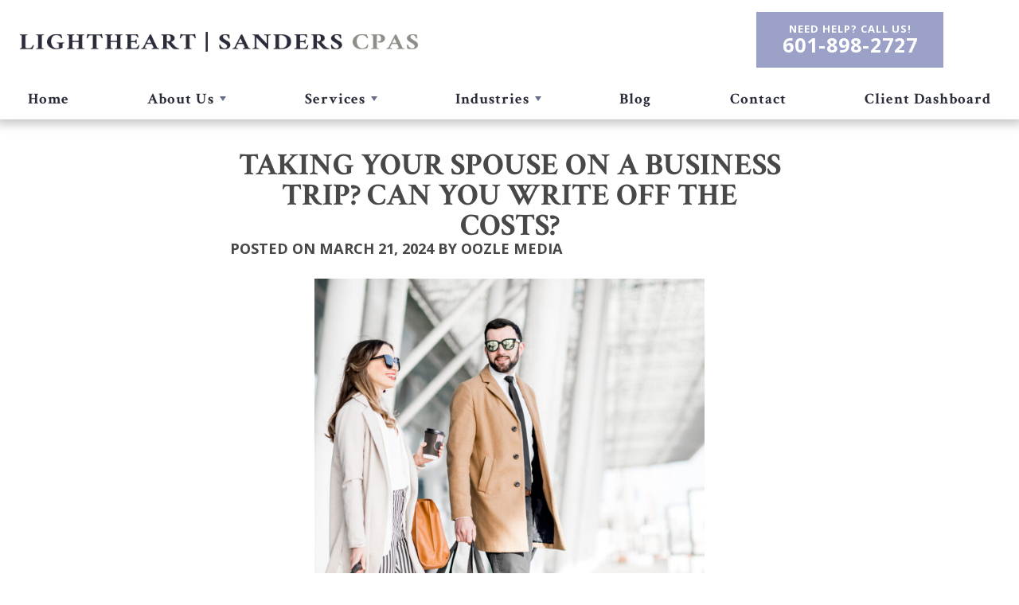

--- FILE ---
content_type: text/html; charset=UTF-8
request_url: https://lsa.cpa/2024/03/21/can-you-write-off-business-trip-with-spouse/
body_size: 13450
content:
<!DOCTYPE html>
<!--[if IE 6]>
<html id="ie6" dir="ltr" lang="en-US" prefix="og: https://ogp.me/ns#">
<![endif]-->
<!--[if IE 7]>
<html id="ie7" dir="ltr" lang="en-US" prefix="og: https://ogp.me/ns#">
<![endif]-->
<!--[if IE 8]>
<html id="ie8" dir="ltr" lang="en-US" prefix="og: https://ogp.me/ns#">
<![endif]-->
<!--[if !(IE 6) | !(IE 7) | !(IE 8)  ]><!-->
<html dir="ltr" lang="en-US" prefix="og: https://ogp.me/ns#">
<!--<![endif]-->
<head>
<meta charset="UTF-8" />
<meta name="google-site-verification" content="68ipcpPF3sQlT7WasYByCKjw3vGyDWuj6NvRaSmugUA" />

<meta name="viewport" content="width=device-width">
	
<link rel="profile" href="https://gmpg.org/xfn/11" />
<LINK REL="SHORTCUT ICON" HREF="/favicon.ico">

<link rel="preconnect" href="https://fonts.googleapis.com">
<link rel="preconnect" href="https://fonts.gstatic.com" crossorigin>
<link href="https://fonts.googleapis.com/css2?family=Crimson+Text:ital,wght@0,400;0,600;0,700;1,400;1,600;1,700&family=Open+Sans:ital,wght@0,300;0,400;0,600;0,700;0,800;1,400;1,800&display=swap" rel="stylesheet">

<link rel="pingback" href="https://lsa.cpa/xmlrpc.php" />
<!--[if lt IE 9]>
<script src="https://lsa.cpa/wp-content/themes/oozleaspen/js/html5.js" type="text/javascript"></script>
<![endif]-->
<script>(function(html){html.className = html.className.replace(/\bno-js\b/,'js')})(document.documentElement);</script>
<title>Taking your spouse on a business trip? Can you write off the costs? | Lightheart, Sanders and Associates</title>

	  	<style>img:is([sizes="auto" i], [sizes^="auto," i]) { contain-intrinsic-size: 3000px 1500px }</style>
	
		<!-- All in One SEO 4.8.9 - aioseo.com -->
	<meta name="description" content="A recent report shows that post-pandemic global business travel is going strong. The market reached $665.3 billion in 2022 and is estimated to hit $928.4 billion by 2030, according to a report from Research and Markets. If you own your own company and travel for business, you may wonder whether you can deduct the costs of having" />
	<meta name="robots" content="max-image-preview:large" />
	<meta name="author" content="Oozle Media"/>
	<link rel="canonical" href="https://lsa.cpa/2024/03/21/can-you-write-off-business-trip-with-spouse/" />
	<meta name="generator" content="All in One SEO (AIOSEO) 4.8.9" />
		<meta property="og:locale" content="en_US" />
		<meta property="og:site_name" content="Lightheart, Sanders and Associates | Doing Things Differently" />
		<meta property="og:type" content="article" />
		<meta property="og:title" content="Taking your spouse on a business trip? Can you write off the costs? | Lightheart, Sanders and Associates" />
		<meta property="og:description" content="A recent report shows that post-pandemic global business travel is going strong. The market reached $665.3 billion in 2022 and is estimated to hit $928.4 billion by 2030, according to a report from Research and Markets. If you own your own company and travel for business, you may wonder whether you can deduct the costs of having" />
		<meta property="og:url" content="https://lsa.cpa/2024/03/21/can-you-write-off-business-trip-with-spouse/" />
		<meta property="article:published_time" content="2024-03-21T17:22:02+00:00" />
		<meta property="article:modified_time" content="2024-03-21T17:22:02+00:00" />
		<meta name="twitter:card" content="summary" />
		<meta name="twitter:title" content="Taking your spouse on a business trip? Can you write off the costs? | Lightheart, Sanders and Associates" />
		<meta name="twitter:description" content="A recent report shows that post-pandemic global business travel is going strong. The market reached $665.3 billion in 2022 and is estimated to hit $928.4 billion by 2030, according to a report from Research and Markets. If you own your own company and travel for business, you may wonder whether you can deduct the costs of having" />
		<script type="application/ld+json" class="aioseo-schema">
			{"@context":"https:\/\/schema.org","@graph":[{"@type":"BlogPosting","@id":"https:\/\/lsa.cpa\/2024\/03\/21\/can-you-write-off-business-trip-with-spouse\/#blogposting","name":"Taking your spouse on a business trip? Can you write off the costs? | Lightheart, Sanders and Associates","headline":"Taking your spouse on a business trip? Can you write off the costs?","author":{"@id":"https:\/\/lsa.cpa\/author\/oozle-media\/#author"},"publisher":{"@id":"https:\/\/lsa.cpa\/#organization"},"image":{"@type":"ImageObject","url":"https:\/\/lsa.cpa\/wp-content\/uploads\/2024\/03\/shutterstock_1069245362-scaled.jpg","width":2560,"height":1709,"caption":"couple on business trip"},"datePublished":"2024-03-21T17:22:02+00:00","dateModified":"2024-03-21T17:22:02+00:00","inLanguage":"en-US","mainEntityOfPage":{"@id":"https:\/\/lsa.cpa\/2024\/03\/21\/can-you-write-off-business-trip-with-spouse\/#webpage"},"isPartOf":{"@id":"https:\/\/lsa.cpa\/2024\/03\/21\/can-you-write-off-business-trip-with-spouse\/#webpage"},"articleSection":"Tax Tips"},{"@type":"BreadcrumbList","@id":"https:\/\/lsa.cpa\/2024\/03\/21\/can-you-write-off-business-trip-with-spouse\/#breadcrumblist","itemListElement":[{"@type":"ListItem","@id":"https:\/\/lsa.cpa#listItem","position":1,"name":"Home","item":"https:\/\/lsa.cpa","nextItem":{"@type":"ListItem","@id":"https:\/\/lsa.cpa\/category\/tax-tips\/#listItem","name":"Tax Tips"}},{"@type":"ListItem","@id":"https:\/\/lsa.cpa\/category\/tax-tips\/#listItem","position":2,"name":"Tax Tips","item":"https:\/\/lsa.cpa\/category\/tax-tips\/","nextItem":{"@type":"ListItem","@id":"https:\/\/lsa.cpa\/2024\/03\/21\/can-you-write-off-business-trip-with-spouse\/#listItem","name":"Taking your spouse on a business trip? Can you write off the costs?"},"previousItem":{"@type":"ListItem","@id":"https:\/\/lsa.cpa#listItem","name":"Home"}},{"@type":"ListItem","@id":"https:\/\/lsa.cpa\/2024\/03\/21\/can-you-write-off-business-trip-with-spouse\/#listItem","position":3,"name":"Taking your spouse on a business trip? Can you write off the costs?","previousItem":{"@type":"ListItem","@id":"https:\/\/lsa.cpa\/category\/tax-tips\/#listItem","name":"Tax Tips"}}]},{"@type":"Organization","@id":"https:\/\/lsa.cpa\/#organization","name":"Lightheart Sanders CPAS","description":"Doing Things Differently","url":"https:\/\/lsa.cpa\/"},{"@type":"Person","@id":"https:\/\/lsa.cpa\/author\/oozle-media\/#author","url":"https:\/\/lsa.cpa\/author\/oozle-media\/","name":"Oozle Media","image":{"@type":"ImageObject","@id":"https:\/\/lsa.cpa\/2024\/03\/21\/can-you-write-off-business-trip-with-spouse\/#authorImage","url":"https:\/\/secure.gravatar.com\/avatar\/038dd0aeaf9376ddbfcfaf157695fc5b35bd4150c7c747de5fb554633b05d251?s=96&d=mm&r=g","width":96,"height":96,"caption":"Oozle Media"}},{"@type":"WebPage","@id":"https:\/\/lsa.cpa\/2024\/03\/21\/can-you-write-off-business-trip-with-spouse\/#webpage","url":"https:\/\/lsa.cpa\/2024\/03\/21\/can-you-write-off-business-trip-with-spouse\/","name":"Taking your spouse on a business trip? Can you write off the costs? | Lightheart, Sanders and Associates","description":"A recent report shows that post-pandemic global business travel is going strong. The market reached $665.3 billion in 2022 and is estimated to hit $928.4 billion by 2030, according to a report from Research and Markets. If you own your own company and travel for business, you may wonder whether you can deduct the costs of having","inLanguage":"en-US","isPartOf":{"@id":"https:\/\/lsa.cpa\/#website"},"breadcrumb":{"@id":"https:\/\/lsa.cpa\/2024\/03\/21\/can-you-write-off-business-trip-with-spouse\/#breadcrumblist"},"author":{"@id":"https:\/\/lsa.cpa\/author\/oozle-media\/#author"},"creator":{"@id":"https:\/\/lsa.cpa\/author\/oozle-media\/#author"},"image":{"@type":"ImageObject","url":"https:\/\/lsa.cpa\/wp-content\/uploads\/2024\/03\/shutterstock_1069245362-scaled.jpg","@id":"https:\/\/lsa.cpa\/2024\/03\/21\/can-you-write-off-business-trip-with-spouse\/#mainImage","width":2560,"height":1709,"caption":"couple on business trip"},"primaryImageOfPage":{"@id":"https:\/\/lsa.cpa\/2024\/03\/21\/can-you-write-off-business-trip-with-spouse\/#mainImage"},"datePublished":"2024-03-21T17:22:02+00:00","dateModified":"2024-03-21T17:22:02+00:00"},{"@type":"WebSite","@id":"https:\/\/lsa.cpa\/#website","url":"https:\/\/lsa.cpa\/","name":"Lightheart, Sanders and Associates","description":"Doing Things Differently","inLanguage":"en-US","publisher":{"@id":"https:\/\/lsa.cpa\/#organization"}}]}
		</script>
		<!-- All in One SEO -->


<!-- Google Tag Manager for WordPress by gtm4wp.com -->
<script data-cfasync="false" data-pagespeed-no-defer>
	var gtm4wp_datalayer_name = "dataLayer";
	var dataLayer = dataLayer || [];
</script>
<!-- End Google Tag Manager for WordPress by gtm4wp.com --><link rel='dns-prefetch' href='//fonts.googleapis.com' />
<link rel="alternate" type="application/rss+xml" title="Lightheart, Sanders and Associates &raquo; Taking your spouse on a business trip? Can you write off the costs? Comments Feed" href="https://lsa.cpa/2024/03/21/can-you-write-off-business-trip-with-spouse/feed/" />
<script type="text/javascript">
/* <![CDATA[ */
window._wpemojiSettings = {"baseUrl":"https:\/\/s.w.org\/images\/core\/emoji\/16.0.1\/72x72\/","ext":".png","svgUrl":"https:\/\/s.w.org\/images\/core\/emoji\/16.0.1\/svg\/","svgExt":".svg","source":{"concatemoji":"https:\/\/lsa.cpa\/wp-includes\/js\/wp-emoji-release.min.js?ver=6.8.3"}};
/*! This file is auto-generated */
!function(s,n){var o,i,e;function c(e){try{var t={supportTests:e,timestamp:(new Date).valueOf()};sessionStorage.setItem(o,JSON.stringify(t))}catch(e){}}function p(e,t,n){e.clearRect(0,0,e.canvas.width,e.canvas.height),e.fillText(t,0,0);var t=new Uint32Array(e.getImageData(0,0,e.canvas.width,e.canvas.height).data),a=(e.clearRect(0,0,e.canvas.width,e.canvas.height),e.fillText(n,0,0),new Uint32Array(e.getImageData(0,0,e.canvas.width,e.canvas.height).data));return t.every(function(e,t){return e===a[t]})}function u(e,t){e.clearRect(0,0,e.canvas.width,e.canvas.height),e.fillText(t,0,0);for(var n=e.getImageData(16,16,1,1),a=0;a<n.data.length;a++)if(0!==n.data[a])return!1;return!0}function f(e,t,n,a){switch(t){case"flag":return n(e,"\ud83c\udff3\ufe0f\u200d\u26a7\ufe0f","\ud83c\udff3\ufe0f\u200b\u26a7\ufe0f")?!1:!n(e,"\ud83c\udde8\ud83c\uddf6","\ud83c\udde8\u200b\ud83c\uddf6")&&!n(e,"\ud83c\udff4\udb40\udc67\udb40\udc62\udb40\udc65\udb40\udc6e\udb40\udc67\udb40\udc7f","\ud83c\udff4\u200b\udb40\udc67\u200b\udb40\udc62\u200b\udb40\udc65\u200b\udb40\udc6e\u200b\udb40\udc67\u200b\udb40\udc7f");case"emoji":return!a(e,"\ud83e\udedf")}return!1}function g(e,t,n,a){var r="undefined"!=typeof WorkerGlobalScope&&self instanceof WorkerGlobalScope?new OffscreenCanvas(300,150):s.createElement("canvas"),o=r.getContext("2d",{willReadFrequently:!0}),i=(o.textBaseline="top",o.font="600 32px Arial",{});return e.forEach(function(e){i[e]=t(o,e,n,a)}),i}function t(e){var t=s.createElement("script");t.src=e,t.defer=!0,s.head.appendChild(t)}"undefined"!=typeof Promise&&(o="wpEmojiSettingsSupports",i=["flag","emoji"],n.supports={everything:!0,everythingExceptFlag:!0},e=new Promise(function(e){s.addEventListener("DOMContentLoaded",e,{once:!0})}),new Promise(function(t){var n=function(){try{var e=JSON.parse(sessionStorage.getItem(o));if("object"==typeof e&&"number"==typeof e.timestamp&&(new Date).valueOf()<e.timestamp+604800&&"object"==typeof e.supportTests)return e.supportTests}catch(e){}return null}();if(!n){if("undefined"!=typeof Worker&&"undefined"!=typeof OffscreenCanvas&&"undefined"!=typeof URL&&URL.createObjectURL&&"undefined"!=typeof Blob)try{var e="postMessage("+g.toString()+"("+[JSON.stringify(i),f.toString(),p.toString(),u.toString()].join(",")+"));",a=new Blob([e],{type:"text/javascript"}),r=new Worker(URL.createObjectURL(a),{name:"wpTestEmojiSupports"});return void(r.onmessage=function(e){c(n=e.data),r.terminate(),t(n)})}catch(e){}c(n=g(i,f,p,u))}t(n)}).then(function(e){for(var t in e)n.supports[t]=e[t],n.supports.everything=n.supports.everything&&n.supports[t],"flag"!==t&&(n.supports.everythingExceptFlag=n.supports.everythingExceptFlag&&n.supports[t]);n.supports.everythingExceptFlag=n.supports.everythingExceptFlag&&!n.supports.flag,n.DOMReady=!1,n.readyCallback=function(){n.DOMReady=!0}}).then(function(){return e}).then(function(){var e;n.supports.everything||(n.readyCallback(),(e=n.source||{}).concatemoji?t(e.concatemoji):e.wpemoji&&e.twemoji&&(t(e.twemoji),t(e.wpemoji)))}))}((window,document),window._wpemojiSettings);
/* ]]> */
</script>
<link rel='stylesheet' id='cnss_font_awesome_css-css' href='https://lsa.cpa/wp-content/plugins/easy-social-icons/css/font-awesome/css/all.min.css?ver=7.0.0' type='text/css' media='all' />
<link rel='stylesheet' id='cnss_font_awesome_v4_shims-css' href='https://lsa.cpa/wp-content/plugins/easy-social-icons/css/font-awesome/css/v4-shims.min.css?ver=7.0.0' type='text/css' media='all' />
<link rel='stylesheet' id='cnss_css-css' href='https://lsa.cpa/wp-content/plugins/easy-social-icons/css/cnss.css?ver=1.0' type='text/css' media='all' />
<link rel='stylesheet' id='cnss_share_css-css' href='https://lsa.cpa/wp-content/plugins/easy-social-icons/css/share.css?ver=1.0' type='text/css' media='all' />
<style id='wp-emoji-styles-inline-css' type='text/css'>

	img.wp-smiley, img.emoji {
		display: inline !important;
		border: none !important;
		box-shadow: none !important;
		height: 1em !important;
		width: 1em !important;
		margin: 0 0.07em !important;
		vertical-align: -0.1em !important;
		background: none !important;
		padding: 0 !important;
	}
</style>
<link rel='stylesheet' id='wp-block-library-css' href='https://lsa.cpa/wp-includes/css/dist/block-library/style.min.css?ver=6.8.3' type='text/css' media='all' />
<style id='classic-theme-styles-inline-css' type='text/css'>
/*! This file is auto-generated */
.wp-block-button__link{color:#fff;background-color:#32373c;border-radius:9999px;box-shadow:none;text-decoration:none;padding:calc(.667em + 2px) calc(1.333em + 2px);font-size:1.125em}.wp-block-file__button{background:#32373c;color:#fff;text-decoration:none}
</style>
<style id='global-styles-inline-css' type='text/css'>
:root{--wp--preset--aspect-ratio--square: 1;--wp--preset--aspect-ratio--4-3: 4/3;--wp--preset--aspect-ratio--3-4: 3/4;--wp--preset--aspect-ratio--3-2: 3/2;--wp--preset--aspect-ratio--2-3: 2/3;--wp--preset--aspect-ratio--16-9: 16/9;--wp--preset--aspect-ratio--9-16: 9/16;--wp--preset--color--black: #000000;--wp--preset--color--cyan-bluish-gray: #abb8c3;--wp--preset--color--white: #ffffff;--wp--preset--color--pale-pink: #f78da7;--wp--preset--color--vivid-red: #cf2e2e;--wp--preset--color--luminous-vivid-orange: #ff6900;--wp--preset--color--luminous-vivid-amber: #fcb900;--wp--preset--color--light-green-cyan: #7bdcb5;--wp--preset--color--vivid-green-cyan: #00d084;--wp--preset--color--pale-cyan-blue: #8ed1fc;--wp--preset--color--vivid-cyan-blue: #0693e3;--wp--preset--color--vivid-purple: #9b51e0;--wp--preset--gradient--vivid-cyan-blue-to-vivid-purple: linear-gradient(135deg,rgba(6,147,227,1) 0%,rgb(155,81,224) 100%);--wp--preset--gradient--light-green-cyan-to-vivid-green-cyan: linear-gradient(135deg,rgb(122,220,180) 0%,rgb(0,208,130) 100%);--wp--preset--gradient--luminous-vivid-amber-to-luminous-vivid-orange: linear-gradient(135deg,rgba(252,185,0,1) 0%,rgba(255,105,0,1) 100%);--wp--preset--gradient--luminous-vivid-orange-to-vivid-red: linear-gradient(135deg,rgba(255,105,0,1) 0%,rgb(207,46,46) 100%);--wp--preset--gradient--very-light-gray-to-cyan-bluish-gray: linear-gradient(135deg,rgb(238,238,238) 0%,rgb(169,184,195) 100%);--wp--preset--gradient--cool-to-warm-spectrum: linear-gradient(135deg,rgb(74,234,220) 0%,rgb(151,120,209) 20%,rgb(207,42,186) 40%,rgb(238,44,130) 60%,rgb(251,105,98) 80%,rgb(254,248,76) 100%);--wp--preset--gradient--blush-light-purple: linear-gradient(135deg,rgb(255,206,236) 0%,rgb(152,150,240) 100%);--wp--preset--gradient--blush-bordeaux: linear-gradient(135deg,rgb(254,205,165) 0%,rgb(254,45,45) 50%,rgb(107,0,62) 100%);--wp--preset--gradient--luminous-dusk: linear-gradient(135deg,rgb(255,203,112) 0%,rgb(199,81,192) 50%,rgb(65,88,208) 100%);--wp--preset--gradient--pale-ocean: linear-gradient(135deg,rgb(255,245,203) 0%,rgb(182,227,212) 50%,rgb(51,167,181) 100%);--wp--preset--gradient--electric-grass: linear-gradient(135deg,rgb(202,248,128) 0%,rgb(113,206,126) 100%);--wp--preset--gradient--midnight: linear-gradient(135deg,rgb(2,3,129) 0%,rgb(40,116,252) 100%);--wp--preset--font-size--small: 13px;--wp--preset--font-size--medium: 20px;--wp--preset--font-size--large: 36px;--wp--preset--font-size--x-large: 42px;--wp--preset--spacing--20: 0.44rem;--wp--preset--spacing--30: 0.67rem;--wp--preset--spacing--40: 1rem;--wp--preset--spacing--50: 1.5rem;--wp--preset--spacing--60: 2.25rem;--wp--preset--spacing--70: 3.38rem;--wp--preset--spacing--80: 5.06rem;--wp--preset--shadow--natural: 6px 6px 9px rgba(0, 0, 0, 0.2);--wp--preset--shadow--deep: 12px 12px 50px rgba(0, 0, 0, 0.4);--wp--preset--shadow--sharp: 6px 6px 0px rgba(0, 0, 0, 0.2);--wp--preset--shadow--outlined: 6px 6px 0px -3px rgba(255, 255, 255, 1), 6px 6px rgba(0, 0, 0, 1);--wp--preset--shadow--crisp: 6px 6px 0px rgba(0, 0, 0, 1);}:where(.is-layout-flex){gap: 0.5em;}:where(.is-layout-grid){gap: 0.5em;}body .is-layout-flex{display: flex;}.is-layout-flex{flex-wrap: wrap;align-items: center;}.is-layout-flex > :is(*, div){margin: 0;}body .is-layout-grid{display: grid;}.is-layout-grid > :is(*, div){margin: 0;}:where(.wp-block-columns.is-layout-flex){gap: 2em;}:where(.wp-block-columns.is-layout-grid){gap: 2em;}:where(.wp-block-post-template.is-layout-flex){gap: 1.25em;}:where(.wp-block-post-template.is-layout-grid){gap: 1.25em;}.has-black-color{color: var(--wp--preset--color--black) !important;}.has-cyan-bluish-gray-color{color: var(--wp--preset--color--cyan-bluish-gray) !important;}.has-white-color{color: var(--wp--preset--color--white) !important;}.has-pale-pink-color{color: var(--wp--preset--color--pale-pink) !important;}.has-vivid-red-color{color: var(--wp--preset--color--vivid-red) !important;}.has-luminous-vivid-orange-color{color: var(--wp--preset--color--luminous-vivid-orange) !important;}.has-luminous-vivid-amber-color{color: var(--wp--preset--color--luminous-vivid-amber) !important;}.has-light-green-cyan-color{color: var(--wp--preset--color--light-green-cyan) !important;}.has-vivid-green-cyan-color{color: var(--wp--preset--color--vivid-green-cyan) !important;}.has-pale-cyan-blue-color{color: var(--wp--preset--color--pale-cyan-blue) !important;}.has-vivid-cyan-blue-color{color: var(--wp--preset--color--vivid-cyan-blue) !important;}.has-vivid-purple-color{color: var(--wp--preset--color--vivid-purple) !important;}.has-black-background-color{background-color: var(--wp--preset--color--black) !important;}.has-cyan-bluish-gray-background-color{background-color: var(--wp--preset--color--cyan-bluish-gray) !important;}.has-white-background-color{background-color: var(--wp--preset--color--white) !important;}.has-pale-pink-background-color{background-color: var(--wp--preset--color--pale-pink) !important;}.has-vivid-red-background-color{background-color: var(--wp--preset--color--vivid-red) !important;}.has-luminous-vivid-orange-background-color{background-color: var(--wp--preset--color--luminous-vivid-orange) !important;}.has-luminous-vivid-amber-background-color{background-color: var(--wp--preset--color--luminous-vivid-amber) !important;}.has-light-green-cyan-background-color{background-color: var(--wp--preset--color--light-green-cyan) !important;}.has-vivid-green-cyan-background-color{background-color: var(--wp--preset--color--vivid-green-cyan) !important;}.has-pale-cyan-blue-background-color{background-color: var(--wp--preset--color--pale-cyan-blue) !important;}.has-vivid-cyan-blue-background-color{background-color: var(--wp--preset--color--vivid-cyan-blue) !important;}.has-vivid-purple-background-color{background-color: var(--wp--preset--color--vivid-purple) !important;}.has-black-border-color{border-color: var(--wp--preset--color--black) !important;}.has-cyan-bluish-gray-border-color{border-color: var(--wp--preset--color--cyan-bluish-gray) !important;}.has-white-border-color{border-color: var(--wp--preset--color--white) !important;}.has-pale-pink-border-color{border-color: var(--wp--preset--color--pale-pink) !important;}.has-vivid-red-border-color{border-color: var(--wp--preset--color--vivid-red) !important;}.has-luminous-vivid-orange-border-color{border-color: var(--wp--preset--color--luminous-vivid-orange) !important;}.has-luminous-vivid-amber-border-color{border-color: var(--wp--preset--color--luminous-vivid-amber) !important;}.has-light-green-cyan-border-color{border-color: var(--wp--preset--color--light-green-cyan) !important;}.has-vivid-green-cyan-border-color{border-color: var(--wp--preset--color--vivid-green-cyan) !important;}.has-pale-cyan-blue-border-color{border-color: var(--wp--preset--color--pale-cyan-blue) !important;}.has-vivid-cyan-blue-border-color{border-color: var(--wp--preset--color--vivid-cyan-blue) !important;}.has-vivid-purple-border-color{border-color: var(--wp--preset--color--vivid-purple) !important;}.has-vivid-cyan-blue-to-vivid-purple-gradient-background{background: var(--wp--preset--gradient--vivid-cyan-blue-to-vivid-purple) !important;}.has-light-green-cyan-to-vivid-green-cyan-gradient-background{background: var(--wp--preset--gradient--light-green-cyan-to-vivid-green-cyan) !important;}.has-luminous-vivid-amber-to-luminous-vivid-orange-gradient-background{background: var(--wp--preset--gradient--luminous-vivid-amber-to-luminous-vivid-orange) !important;}.has-luminous-vivid-orange-to-vivid-red-gradient-background{background: var(--wp--preset--gradient--luminous-vivid-orange-to-vivid-red) !important;}.has-very-light-gray-to-cyan-bluish-gray-gradient-background{background: var(--wp--preset--gradient--very-light-gray-to-cyan-bluish-gray) !important;}.has-cool-to-warm-spectrum-gradient-background{background: var(--wp--preset--gradient--cool-to-warm-spectrum) !important;}.has-blush-light-purple-gradient-background{background: var(--wp--preset--gradient--blush-light-purple) !important;}.has-blush-bordeaux-gradient-background{background: var(--wp--preset--gradient--blush-bordeaux) !important;}.has-luminous-dusk-gradient-background{background: var(--wp--preset--gradient--luminous-dusk) !important;}.has-pale-ocean-gradient-background{background: var(--wp--preset--gradient--pale-ocean) !important;}.has-electric-grass-gradient-background{background: var(--wp--preset--gradient--electric-grass) !important;}.has-midnight-gradient-background{background: var(--wp--preset--gradient--midnight) !important;}.has-small-font-size{font-size: var(--wp--preset--font-size--small) !important;}.has-medium-font-size{font-size: var(--wp--preset--font-size--medium) !important;}.has-large-font-size{font-size: var(--wp--preset--font-size--large) !important;}.has-x-large-font-size{font-size: var(--wp--preset--font-size--x-large) !important;}
:where(.wp-block-post-template.is-layout-flex){gap: 1.25em;}:where(.wp-block-post-template.is-layout-grid){gap: 1.25em;}
:where(.wp-block-columns.is-layout-flex){gap: 2em;}:where(.wp-block-columns.is-layout-grid){gap: 2em;}
:root :where(.wp-block-pullquote){font-size: 1.5em;line-height: 1.6;}
</style>
<link rel='stylesheet' id='wpsm_ac-font-awesome-front-css' href='https://lsa.cpa/wp-content/plugins/responsive-accordion-and-collapse/css/font-awesome/css/font-awesome.min.css?ver=6.8.3' type='text/css' media='all' />
<link rel='stylesheet' id='wpsm_ac_bootstrap-front-css' href='https://lsa.cpa/wp-content/plugins/responsive-accordion-and-collapse/css/bootstrap-front.css?ver=6.8.3' type='text/css' media='all' />
<link rel='stylesheet' id='real-time-validation-plugin-styles-css' href='https://lsa.cpa/wp-content/plugins/real-time-validation-for-gravity-forms/public/assets/css/public.css?ver=1.7.0' type='text/css' media='all' />
<link rel='stylesheet' id='wp-lightbox-2.min.css-css' href='https://lsa.cpa/wp-content/plugins/wp-lightbox-2/styles/lightbox.min.css?ver=1.3.4' type='text/css' media='all' />
<link rel='stylesheet' id='oozle-style-css' href='https://lsa.cpa/wp-content/themes/oozleaspen/style.css?ver=6.8.3' type='text/css' media='all' />
<link rel='stylesheet' id='google-fonts-css' href='https://fonts.googleapis.com/css?family=Maven+Pro%3A400%2C500%2C600%2C700&#038;display=swap&#038;ver=6.8.3' type='text/css' media='all' />
<link rel='stylesheet' id='allstyles-css' href='https://lsa.cpa/wp-content/themes/oozleaspen/assets/css/all.scripts.css?ver=6.8.3' type='text/css' media='all' />
<!--[if lt IE 9]>
<link rel='stylesheet' id='oozle-ie8-css' href='https://lsa.cpa/wp-content/themes/oozleaspen/assets/css/ie8.css?ver=1.0' type='text/css' media='all' />
<![endif]-->
<link rel='stylesheet' id='wp-pagenavi-css' href='https://lsa.cpa/wp-content/plugins/wp-pagenavi/pagenavi-css.css?ver=2.70' type='text/css' media='all' />
<script type="text/javascript" src="https://lsa.cpa/wp-includes/js/jquery/jquery.min.js?ver=3.7.1" id="jquery-core-js"></script>
<script type="text/javascript" src="https://lsa.cpa/wp-includes/js/jquery/jquery-migrate.min.js?ver=3.4.1" id="jquery-migrate-js"></script>
<script type="text/javascript" src="https://lsa.cpa/wp-content/plugins/easy-social-icons/js/cnss.js?ver=1.0" id="cnss_js-js"></script>
<script type="text/javascript" src="https://lsa.cpa/wp-content/plugins/easy-social-icons/js/share.js?ver=1.0" id="cnss_share_js-js"></script>
<script type="text/javascript" src="https://lsa.cpa/wp-content/plugins/real-time-validation-for-gravity-forms/public/assets/js/livevalidation_standalone.js?ver=1.7.0" id="real-time-validation-live-validation-js"></script>
<script type="text/javascript" src="https://lsa.cpa/wp-content/plugins/real-time-validation-for-gravity-forms/public/assets/js/public.js?ver=1.7.0" id="real-time-validation-plugin-script-js"></script>
<script type="text/javascript" src="https://lsa.cpa/wp-content/plugins/real-time-validation-for-gravity-forms/public/assets/js/default_validation.js?ver=1.7.0" id="real-time-validation-plugin-defaiult-skin-js-js"></script>
<script type="text/javascript" src="https://lsa.cpa/wp-content/themes/oozleaspen/assets/js/all.scripts.js?ver=6.8.3" id="allscripts-js"></script>
<!--[if lt IE 9]>
<script type="text/javascript" src="https://lsa.cpa/wp-content/themes/oozleaspen/assets/js/html5.js?ver=3.7.3" id="html5-js"></script>
<![endif]-->
<link rel="https://api.w.org/" href="https://lsa.cpa/wp-json/" /><link rel="alternate" title="JSON" type="application/json" href="https://lsa.cpa/wp-json/wp/v2/posts/1360" /><link rel="EditURI" type="application/rsd+xml" title="RSD" href="https://lsa.cpa/xmlrpc.php?rsd" />
<meta name="generator" content="WordPress 6.8.3" />
<link rel='shortlink' href='https://lsa.cpa/?p=1360' />
<link rel="alternate" title="oEmbed (JSON)" type="application/json+oembed" href="https://lsa.cpa/wp-json/oembed/1.0/embed?url=https%3A%2F%2Flsa.cpa%2F2024%2F03%2F21%2Fcan-you-write-off-business-trip-with-spouse%2F" />
<link rel="alternate" title="oEmbed (XML)" type="text/xml+oembed" href="https://lsa.cpa/wp-json/oembed/1.0/embed?url=https%3A%2F%2Flsa.cpa%2F2024%2F03%2F21%2Fcan-you-write-off-business-trip-with-spouse%2F&#038;format=xml" />
<style type="text/css">
		ul.cnss-social-icon li.cn-fa-icon a:hover{color:#ffffff!important;}
		</style>
		<!-- GA Google Analytics @ https://m0n.co/ga -->
		<script>
			(function(i,s,o,g,r,a,m){i['GoogleAnalyticsObject']=r;i[r]=i[r]||function(){
			(i[r].q=i[r].q||[]).push(arguments)},i[r].l=1*new Date();a=s.createElement(o),
			m=s.getElementsByTagName(o)[0];a.async=1;a.src=g;m.parentNode.insertBefore(a,m)
			})(window,document,'script','https://www.google-analytics.com/analytics.js','ga');
			ga('create', 'UA-72183200-1', 'auto');
			ga('send', 'pageview');
		</script>

	
<!-- Google Tag Manager for WordPress by gtm4wp.com -->
<!-- GTM Container placement set to footer -->
<script data-cfasync="false" data-pagespeed-no-defer type="text/javascript">
	var dataLayer_content = {"pagePostType":"post","pagePostType2":"single-post","pageCategory":["tax-tips"],"pagePostAuthor":"Oozle Media"};
	dataLayer.push( dataLayer_content );
</script>
<script data-cfasync="false" data-pagespeed-no-defer type="text/javascript">
(function(w,d,s,l,i){w[l]=w[l]||[];w[l].push({'gtm.start':
new Date().getTime(),event:'gtm.js'});var f=d.getElementsByTagName(s)[0],
j=d.createElement(s),dl=l!='dataLayer'?'&l='+l:'';j.async=true;j.src=
'//www.googletagmanager.com/gtm.js?id='+i+dl;f.parentNode.insertBefore(j,f);
})(window,document,'script','dataLayer','GTM-WQX4L29');
</script>
<!-- End Google Tag Manager for WordPress by gtm4wp.com --><link rel="pingback" href="https://lsa.cpa/xmlrpc.php">
<link rel="icon" href="https://lsa.cpa/wp-content/uploads/2021/09/Untitled-1-75x75.png" sizes="32x32" />
<link rel="icon" href="https://lsa.cpa/wp-content/uploads/2021/09/Untitled-1.png" sizes="192x192" />
<link rel="apple-touch-icon" href="https://lsa.cpa/wp-content/uploads/2021/09/Untitled-1.png" />
<meta name="msapplication-TileImage" content="https://lsa.cpa/wp-content/uploads/2021/09/Untitled-1.png" />
		<style type="text/css" id="wp-custom-css">
			.link-color-a a {color:#9ba1c7;}
.link-color-a a:hover {color:#fff;}

.staff-bios-popup {
	max-width: 94%;
	padding: 50px 30px !important;
	width: 900px;
	display:none;
}

.search-results .latest-posts {
    padding-top: 120px;
}

.margin-auto {margin:0 auto;}
.post-list-wrp {
    padding: 2em 0;
    margin-top: 25px;
}
.post-list-wrp .wrapper {
    flex-flow: column;
    height: 500px;
    justify-content: center;
    align-items: center;
    padding: 15px;
}
.post-list-wrp.featured-topic .image {
    width: 100%;
    max-width: 480px;
    height: 100%;
    min-width: 38%;
    opacity: 1;
}
.post-list-wrp {
    padding: 2em 0;
    margin: 25px auto 0;
}
.post-list-wrp.featured-topic .copy {
    justify-content: flex-start;
    padding-left: 0;
    padding-right: 0;
}
.post-list-wrp .copy h3 a {
    color: #484848;
    line-height: normal;
}
.post-list-wrp .copy h3 {
    line-height: normal;
    font-size: 26px;
}
.post-list-wrp.featured-topic .image {
    height: 226px;
}
.post-list-wrp .wrapper {
    height: auto;
}
.post-list-wrp .slick-dots li button {
    background: #adabab;
}
.post-list-wrp .slick-dots li.slick-active button{
	background: #2A2C39;
	opacity:1;
}
.site-btn {
    text-align: center;
    margin-top: 25px;
}
@media screen and (max-width:959px) {
.margin-auto.featured-topic .image {height:500px;}
}

@media screen and (max-width:767px) {
.margin-auto.featured-topic .image {height:18em;}
	.post-list-wrp.featured-topic .image{max-width:100%;height: 366px;}
}


@media screen and (min-width:768px) {

	#content .block.post { padding: 3.35em 0; }

	body #content .block.post { margin: 0; } 

}		</style>
		

<meta name="google-site-verification" content="68ipcpPF3sQlT7WasYByCKjw3vGyDWuj6NvRaSmugUA" />




</head>

<body data-rsssl=1 class="wp-singular post-template-default single single-post postid-1360 single-format-standard wp-theme-oozleaspen">
	
<nav id="mmenu"><div class="menu-primary-nav-container"><ul id="menu-primary-nav" class="menu"><li class=' menu-item menu-item-type-post_type menu-item-object-page menu-item-home'><a href="https://lsa.cpa/">Home</a></li>
<li class=' menu-item menu-item-type-post_type menu-item-object-page menu-item-has-children'><a href="https://lsa.cpa/about/">About Us</a>
<ul class="sub-menu">
<li class=' menu-item menu-item-type-post_type menu-item-object-page'><a href="https://lsa.cpa/staff/">Staff</a></li>
<li class=' menu-item menu-item-type-post_type menu-item-object-page'><a href="https://lsa.cpa/careers/">Careers</a></li>
</ul>
</li>
<li class=' menu-item menu-item-type-post_type menu-item-object-page menu-item-has-children'><a href="https://lsa.cpa/services/">Services</a>
<ul class="sub-menu">
<li class=' menu-item menu-item-type-post_type menu-item-object-page'><a href="https://lsa.cpa/services-tax/">Tax Services</a></li>
<li class=' menu-item menu-item-type-post_type menu-item-object-page'><a href="https://lsa.cpa/audits/">Audits</a></li>
<li class=' menu-item menu-item-type-post_type menu-item-object-page'><a href="https://lsa.cpa/services-accounting/">Accounting &#038; Consulting</a></li>
</ul>
</li>
<li class=' menu-item menu-item-type-post_type menu-item-object-page menu-item-has-children'><a href="https://lsa.cpa/industries/">Industries</a>
<ul class="sub-menu">
<li class=' menu-item menu-item-type-post_type menu-item-object-page'><a href="https://lsa.cpa/industries-beauty/">Beauty Schools</a></li>
<li class=' menu-item menu-item-type-post_type menu-item-object-page'><a href="https://lsa.cpa/industries-barber/">Barber Schools</a></li>
<li class=' menu-item menu-item-type-post_type menu-item-object-page'><a href="https://lsa.cpa/industries-salon-and-spa/">Salons and Spas</a></li>
<li class=' menu-item menu-item-type-post_type menu-item-object-page'><a href="https://lsa.cpa/industries-business/">Small Businesses</a></li>
</ul>
</li>
<li class=' menu-item menu-item-type-post_type menu-item-object-page'><a href="https://lsa.cpa/blog/">Blog</a></li>
<li class=' menu-item menu-item-type-post_type menu-item-object-page'><a href="https://lsa.cpa/contact/">Contact</a></li>
<li class='accent-nav-item menu-item menu-item-type-custom menu-item-object-custom'><a href="https://lsa.clientportal.com/#/login">Client Dashboard</a></li>
</ul></div></nav>

	
	
<div id="site-wrap"> <!-- PAGE CONTAINER FOR MOBILE MENU -->
	
<section id="header" class="layer">
	<div class="background desktop"></div>
	<div class="wrapper">
		<div class="logo">
        	<a href="/" class="d-logo"><img src="https://lsa.cpa/wp-content/uploads/2021/09/horizontal.png" /></a>
        	<a href="/" class="m-logo"><img src="/wp-content/uploads/2021/09/Layer-1-1.png" /></a>
     	</div>
       	        <div class="cta">
        	<div class="mobile">
				                <a href="tel:601-898-2727" class="call"></a>
                                <a href="#mmenu" class="menu"></a>
          	</div>
        	<div class="desktop">
				Need Help? Call us!				<a href="tel:601-898-2727" class="phone">601-898-2727</a>
<!--             	<span class="phone"></span> -->
         	</div>
     	</div>
        
        <ul id="menu-primary-nav-1" class="menu-primary"><li id="menu-item-253" class="menu-item menu-item-type-post_type menu-item-object-page menu-item-home menu-item-253"><a href="https://lsa.cpa/">Home</a></li>
<li id="menu-item-414" class="menu-item menu-item-type-post_type menu-item-object-page menu-item-has-children menu-item-414"><a href="https://lsa.cpa/about/">About Us</a>
<ul class="sub-menu">
	<li id="menu-item-448" class="menu-item menu-item-type-post_type menu-item-object-page menu-item-448"><a href="https://lsa.cpa/staff/">Staff</a></li>
	<li id="menu-item-971" class="menu-item menu-item-type-post_type menu-item-object-page menu-item-971"><a href="https://lsa.cpa/careers/">Careers</a></li>
</ul>
</li>
<li id="menu-item-419" class="menu-item menu-item-type-post_type menu-item-object-page menu-item-has-children menu-item-419"><a href="https://lsa.cpa/services/">Services</a>
<ul class="sub-menu">
	<li id="menu-item-451" class="menu-item menu-item-type-post_type menu-item-object-page menu-item-451"><a href="https://lsa.cpa/services-tax/">Tax Services</a></li>
	<li id="menu-item-662" class="menu-item menu-item-type-post_type menu-item-object-page menu-item-662"><a href="https://lsa.cpa/audits/">Audits</a></li>
	<li id="menu-item-449" class="menu-item menu-item-type-post_type menu-item-object-page menu-item-449"><a href="https://lsa.cpa/services-accounting/">Accounting &#038; Consulting</a></li>
</ul>
</li>
<li id="menu-item-452" class="menu-item menu-item-type-post_type menu-item-object-page menu-item-has-children menu-item-452"><a href="https://lsa.cpa/industries/">Industries</a>
<ul class="sub-menu">
	<li id="menu-item-455" class="menu-item menu-item-type-post_type menu-item-object-page menu-item-455"><a href="https://lsa.cpa/industries-beauty/">Beauty Schools</a></li>
	<li id="menu-item-454" class="menu-item menu-item-type-post_type menu-item-object-page menu-item-454"><a href="https://lsa.cpa/industries-barber/">Barber Schools</a></li>
	<li id="menu-item-848" class="menu-item menu-item-type-post_type menu-item-object-page menu-item-848"><a href="https://lsa.cpa/industries-salon-and-spa/">Salons and Spas</a></li>
	<li id="menu-item-453" class="menu-item menu-item-type-post_type menu-item-object-page menu-item-453"><a href="https://lsa.cpa/industries-business/">Small Businesses</a></li>
</ul>
</li>
<li id="menu-item-459" class="menu-item menu-item-type-post_type menu-item-object-page menu-item-459"><a href="https://lsa.cpa/blog/">Blog</a></li>
<li id="menu-item-456" class="menu-item menu-item-type-post_type menu-item-object-page menu-item-456"><a href="https://lsa.cpa/contact/">Contact</a></li>
<li id="menu-item-270" class="accent-nav-item menu-item menu-item-type-custom menu-item-object-custom menu-item-270"><a href="https://lsa.clientportal.com/#/login">Client Dashboard</a></li>
</ul>	</div>
</section>



<section class="layer" id="placeholder"></section>


<section id="content" class="blog layer">
	<div class="wrapper">
		<div class="search"><div id="block-5" class="widget_block"><div class="wp-block-group"><div class="wp-block-group__inner-container is-layout-flow wp-block-group-is-layout-flow"><h2 class="wp-block-heading">Archives</h2><ul class="wp-block-archives-list wp-block-archives">	<li><a href='https://lsa.cpa/2025/11/'>November 2025</a></li>
	<li><a href='https://lsa.cpa/2025/07/'>July 2025</a></li>
	<li><a href='https://lsa.cpa/2025/05/'>May 2025</a></li>
	<li><a href='https://lsa.cpa/2025/03/'>March 2025</a></li>
	<li><a href='https://lsa.cpa/2025/02/'>February 2025</a></li>
	<li><a href='https://lsa.cpa/2025/01/'>January 2025</a></li>
	<li><a href='https://lsa.cpa/2024/12/'>December 2024</a></li>
	<li><a href='https://lsa.cpa/2024/11/'>November 2024</a></li>
	<li><a href='https://lsa.cpa/2024/10/'>October 2024</a></li>
	<li><a href='https://lsa.cpa/2024/09/'>September 2024</a></li>
	<li><a href='https://lsa.cpa/2024/08/'>August 2024</a></li>
	<li><a href='https://lsa.cpa/2024/07/'>July 2024</a></li>
	<li><a href='https://lsa.cpa/2024/06/'>June 2024</a></li>
	<li><a href='https://lsa.cpa/2024/05/'>May 2024</a></li>
	<li><a href='https://lsa.cpa/2024/04/'>April 2024</a></li>
	<li><a href='https://lsa.cpa/2024/03/'>March 2024</a></li>
	<li><a href='https://lsa.cpa/2024/02/'>February 2024</a></li>
	<li><a href='https://lsa.cpa/2024/01/'>January 2024</a></li>
	<li><a href='https://lsa.cpa/2023/12/'>December 2023</a></li>
	<li><a href='https://lsa.cpa/2023/11/'>November 2023</a></li>
	<li><a href='https://lsa.cpa/2023/10/'>October 2023</a></li>
	<li><a href='https://lsa.cpa/2023/09/'>September 2023</a></li>
	<li><a href='https://lsa.cpa/2023/08/'>August 2023</a></li>
	<li><a href='https://lsa.cpa/2023/07/'>July 2023</a></li>
	<li><a href='https://lsa.cpa/2023/06/'>June 2023</a></li>
	<li><a href='https://lsa.cpa/2023/05/'>May 2023</a></li>
	<li><a href='https://lsa.cpa/2023/03/'>March 2023</a></li>
	<li><a href='https://lsa.cpa/2023/01/'>January 2023</a></li>
	<li><a href='https://lsa.cpa/2022/11/'>November 2022</a></li>
	<li><a href='https://lsa.cpa/2022/10/'>October 2022</a></li>
	<li><a href='https://lsa.cpa/2022/09/'>September 2022</a></li>
	<li><a href='https://lsa.cpa/2022/07/'>July 2022</a></li>
	<li><a href='https://lsa.cpa/2022/03/'>March 2022</a></li>
	<li><a href='https://lsa.cpa/2022/01/'>January 2022</a></li>
	<li><a href='https://lsa.cpa/2021/06/'>June 2021</a></li>
	<li><a href='https://lsa.cpa/2021/05/'>May 2021</a></li>
	<li><a href='https://lsa.cpa/2021/04/'>April 2021</a></li>
	<li><a href='https://lsa.cpa/2015/09/'>September 2015</a></li>
</ul></div></div></div><div id="block-6" class="widget_block"><div class="wp-block-group"><div class="wp-block-group__inner-container is-layout-flow wp-block-group-is-layout-flow"><h2 class="wp-block-heading">Categories</h2><ul class="wp-block-categories-list wp-block-categories">	<li class="cat-item cat-item-7"><a href="https://lsa.cpa/category/audits/">Audits</a>
</li>
	<li class="cat-item cat-item-9"><a href="https://lsa.cpa/category/business/">Business</a>
</li>
	<li class="cat-item cat-item-6"><a href="https://lsa.cpa/category/featured-articles/">Featured Articles</a>
</li>
	<li class="cat-item cat-item-3"><a href="https://lsa.cpa/category/investment-strategy/">Investment Strategy</a>
</li>
	<li class="cat-item cat-item-4"><a href="https://lsa.cpa/category/quickbooks-tips/">Quickbooks Tips</a>
</li>
	<li class="cat-item cat-item-10"><a href="https://lsa.cpa/category/studen-loan-debt-relief/">Studen Loan Debt Relief</a>
</li>
	<li class="cat-item cat-item-5"><a href="https://lsa.cpa/category/tax-tips/">Tax Tips</a>
</li>
	<li class="cat-item cat-item-1"><a href="https://lsa.cpa/category/uncategorized/">Uncategorized</a>
</li>
</ul></div></div></div></div>
		<div class="blog-post">
        	<h1 class="blog-title">Taking your spouse on a business trip? Can you write off the costs?</h1>
			<h5 class="blog-meta">Posted on March 21, 2024 by Oozle Media</h5>
							<div class="full-featured-image">
					<img width="1024" height="683" src="https://lsa.cpa/wp-content/uploads/2024/03/shutterstock_1069245362-1024x683.jpg" class="attachment-large size-large wp-post-image" alt="couple on business trip" decoding="async" fetchpriority="high" srcset="https://lsa.cpa/wp-content/uploads/2024/03/shutterstock_1069245362-1024x683.jpg 1024w, https://lsa.cpa/wp-content/uploads/2024/03/shutterstock_1069245362-300x200.jpg 300w, https://lsa.cpa/wp-content/uploads/2024/03/shutterstock_1069245362-768x513.jpg 768w, https://lsa.cpa/wp-content/uploads/2024/03/shutterstock_1069245362-1536x1025.jpg 1536w, https://lsa.cpa/wp-content/uploads/2024/03/shutterstock_1069245362-2048x1367.jpg 2048w, https://lsa.cpa/wp-content/uploads/2024/03/shutterstock_1069245362-650x434.jpg 650w, https://lsa.cpa/wp-content/uploads/2024/03/shutterstock_1069245362-800x534.jpg 800w, https://lsa.cpa/wp-content/uploads/2024/03/shutterstock_1069245362-1800x1201.jpg 1800w" sizes="(max-width: 1024px) 100vw, 1024px" />				</div>
						
			<p data-pm-slice="1 1 []">A recent report shows that post-pandemic global business travel is going strong. The market reached $665.3 billion in 2022 and is estimated to hit $928.4 billion by 2030, according to a report from Research and Markets. If you own your own company and travel for business, you may wonder whether you can deduct the costs of having your spouse accompany you on trips.</p>
<h2><strong>Is your spouse an employee?</strong></h2>
<p>The rules for deducting a spouse’s travel costs are very restrictive. First of all, to qualify for the deduction, your spouse must be your employee. This means you can’t deduct the travel costs of a spouse, even if his or her presence has a bona fide business purpose, unless the spouse is an employee of your business. This requirement prevents tax deductibility in most cases.</p>
<p>If your spouse is your employee, you can deduct his or her travel costs if his or her presence on the trip serves a bona fide business purpose. Merely having your spouse perform some incidental business service, such as typing up notes from a meeting, isn’t enough to establish a business purpose. In general, it isn’t enough for his or her presence to be “helpful” to your business pursuits — it must be necessary.</p>
<p>In most cases, a spouse’s participation in social functions, for example as a host or hostess, isn’t enough to establish a business purpose. That is, if his or her purpose is to establish general goodwill for customers or associates, this is usually insufficient. Further, if there’s a vacation element to the trip (for example, if your spouse spends time sightseeing), it will be more difficult to establish a business purpose for his or her presence on the trip. On the other hand, a bona fide business purpose exists if your spouse’s presence is necessary to care for a serious medical condition that you have.</p>
<p>If your spouse’s travel satisfies these requirements, the normal deductions for business travel away from home can be claimed. These include the costs of transportation, meals, lodging, and incidental costs such as dry cleaning, phone calls, etc.</p>
<h2><strong>What if your spouse isn’t an employee?</strong></h2>
<p>Even if your spouse’s travel doesn’t satisfy the requirements, however, you may still be able to deduct a substantial portion of the trip’s costs. This is because the rules don’t require you to allocate 50% of your travel costs to your spouse. You need only allocate any <em>additional</em> costs you incur for him or her. For example, in many hotels the cost of a single room isn’t that much lower than the cost of a double. If a single would cost you $150 a night and a double would cost you and your spouse $200, the disallowed portion of the cost allocable to your spouse would only be $50. In other words, you can write off the cost of what you would have paid traveling alone. To prove your deduction, ask the hotel for a room rate schedule showing single rates for the days you’re staying.</p>
<p>And if you drive your own car or rent one, the whole cost will be fully deductible even if your spouse is along. Of course, if public transportation is used, and for meals, any separate costs incurred by your spouse aren’t deductible.</p>
<h2><strong>Have questions?</strong></h2>
<p>You want to maximize all the tax breaks you can claim for your small business. Contact us if you have questions or need assistance with this or other tax-related issues.</p>
<p><em>© 2024</em></p>
        	<div class="posted-taxonomy">
            	<p>
            	<span class="posted-categories">Categories: <a href="https://lsa.cpa/category/tax-tips/" rel="category tag">Tax Tips</a></span>
                <span class="posted-tags"></span>
				</p>
        	</div>
            
<!-- You can start editing here. -->


			<!-- If comments are open, but there are no comments. -->

	
	<div id="respond" class="comment-respond">
		<h3 id="reply-title" class="comment-reply-title">Leave a Reply <small><a rel="nofollow" id="cancel-comment-reply-link" href="/2024/03/21/can-you-write-off-business-trip-with-spouse/#respond" style="display:none;">Cancel reply</a></small></h3><form action="https://lsa.cpa/wp-comments-post.php" method="post" id="commentform" class="comment-form"><p class="comment-notes"><span id="email-notes">Your email address will not be published.</span> <span class="required-field-message">Required fields are marked <span class="required">*</span></span></p><p class="comment-form-comment"><label for="comment">Comment <span class="required">*</span></label> <textarea id="comment" name="comment" cols="45" rows="8" maxlength="65525" required="required"></textarea></p><p class="comment-form-author"><label for="author">Name <span class="required">*</span></label> <input id="author" name="author" type="text" value="" size="30" maxlength="245" autocomplete="name" required="required" /></p>
<p class="comment-form-email"><label for="email">Email <span class="required">*</span></label> <input id="email" name="email" type="text" value="" size="30" maxlength="100" aria-describedby="email-notes" autocomplete="email" required="required" /></p>
<p class="comment-form-url"><label for="url">Website</label> <input id="url" name="url" type="text" value="" size="30" maxlength="200" autocomplete="url" /></p>
<p class="comment-form-cookies-consent"><input id="wp-comment-cookies-consent" name="wp-comment-cookies-consent" type="checkbox" value="yes" /> <label for="wp-comment-cookies-consent">Save my name, email, and website in this browser for the next time I comment.</label></p>
<p class="form-submit"><input name="submit" type="submit" id="submit" class="submit" value="Post Comment" /> <input type='hidden' name='comment_post_ID' value='1360' id='comment_post_ID' />
<input type='hidden' name='comment_parent' id='comment_parent' value='0' />
</p><p style="display: none;"><input type="hidden" id="akismet_comment_nonce" name="akismet_comment_nonce" value="228b782cfa" /></p><p style="display: none !important;" class="akismet-fields-container" data-prefix="ak_"><label>&#916;<textarea name="ak_hp_textarea" cols="45" rows="8" maxlength="100"></textarea></label><input type="hidden" id="ak_js_1" name="ak_js" value="83"/><script>document.getElementById( "ak_js_1" ).setAttribute( "value", ( new Date() ).getTime() );</script></p></form>	</div><!-- #respond -->
			</div>
	</div>
</section>


<footer id="footer" class="layer">
	<div class="wrapper">
	    
    			<div class="column "><p><img loading="lazy" decoding="async" class="aligncenter size-full wp-image-336" src="/wp-content/uploads/2021/09/Frame-15.png" alt="" width="250" height="206" /></p>
<div class="social-wrap"><ul id="" class="cnss-social-icon " style="text-align:center; text-align:-webkit-center; align-self:center; margin: 0 auto;">		<li class="cn-fa-facebook" style="display:inline-block;"><a class="" target="_blank" href="https://www.facebook.com/LSACPAFIRM" title="facebook" style=""><img src="https://lsa.cpa/wp-content/uploads/2021/09/FacebookLogo.png" border="0" width="32" height="32" alt="facebook" title="facebook" style="margin:2px;" /></a></li>		<li class="cn-fa-linkedin" style="display:inline-block;"><a class="" target="_blank" href="https://www.linkedin.com/company/lightheart-sanders-and-associates" title="linkedin" style=""><img src="https://lsa.cpa/wp-content/uploads/2021/09/LinkedinLogo.png" border="0" width="32" height="32" alt="linkedin" title="linkedin" style="margin:2px;" /></a></li></ul>
	
	</div>
</div>

		
	    
    			<div class="column "><div class="menu-footer-menu-container"><ul id="menu-footer-menu" class="menu"><li id="menu-item-337" class="menu-item menu-item-type-post_type menu-item-object-page menu-item-home menu-item-337"><a href="https://lsa.cpa/">Home</a></li>
<li id="menu-item-343" class="menu-item menu-item-type-post_type menu-item-object-page menu-item-343"><a href="https://lsa.cpa/disclaimer/">Disclaimer</a></li>
<li id="menu-item-865" class="menu-item menu-item-type-post_type menu-item-object-page menu-item-865"><a href="https://lsa.cpa/services/">Services</a></li>
<li id="menu-item-866" class="menu-item menu-item-type-post_type menu-item-object-page menu-item-866"><a href="https://lsa.cpa/industries/">Industries</a></li>
<li id="menu-item-868" class="menu-item menu-item-type-post_type menu-item-object-page menu-item-868"><a href="https://lsa.cpa/blog/">Blog</a></li>
<li id="menu-item-870" class="menu-item menu-item-type-post_type menu-item-object-page menu-item-870"><a href="https://lsa.cpa/about/">About Us</a></li>
<li id="menu-item-869" class="menu-item menu-item-type-post_type menu-item-object-page menu-item-869"><a href="https://lsa.cpa/contact/">Contact</a></li>
<li id="menu-item-970" class="menu-item menu-item-type-post_type menu-item-object-page menu-item-970"><a href="https://lsa.cpa/careers/">Careers</a></li>
</ul></div>
</div>

		
	    
    			<div class="column foot-addresses"><p><a href="https://goo.gl/maps/K1RbhZDRcKTCKaAP7" target="_blank" rel="noopener">Mississippi<br />
140 Fountains Blvd, Suite D<br />
Madison, MS 39110</a></p>
<div class="spacer"></div>
<p><a href="https://goo.gl/maps/EmAawmMFnucPxbPe7" target="_blank" rel="noopener">South Carolina<br />
108 Carolina Ave<br />
Moncks Corner, SC 29461</a></p>
</div>

		
	    
    			<div class="column foot-boxed"><div class="box-wrapper">
<p><a href="mailto:info@lsa.cpa">info@lsa.cpa</a></p>
<div class="spacer"></div>
<p>Phone: <a href="tel:6018982727">(601) 898-2727</a></p>
<div class="spacer"></div>
<p>Fax: <a href="tel:6018984040">(601) 898-4040</a></p>
</div>
</div>

		
	    </div>
</footer>


<section id="copyright" class="layer">
	<div class="wrapper"><p>© 2024 Lightheart Sanders. All Rights Reserved.      |   <a href="/privacy-policy">Privacy Policy</a></p></div>
</section>

</div><!-- END MMENU WRAP-->

<script type="speculationrules">
{"prefetch":[{"source":"document","where":{"and":[{"href_matches":"\/*"},{"not":{"href_matches":["\/wp-*.php","\/wp-admin\/*","\/wp-content\/uploads\/*","\/wp-content\/*","\/wp-content\/plugins\/*","\/wp-content\/themes\/oozleaspen\/*","\/*\\?(.+)"]}},{"not":{"selector_matches":"a[rel~=\"nofollow\"]"}},{"not":{"selector_matches":".no-prefetch, .no-prefetch a"}}]},"eagerness":"conservative"}]}
</script>
<script type="text/javascript">
jQuery('.scroll-btn a.button').click(function(e){e.preventDefault();
	if(jQuery(window).width() < 960){
		jQuery('html, body').animate({scrollTop:jQuery("#gform_wrapper_1").offset().top},600); 
	}else {
		jQuery('html, body').animate({scrollTop:jQuery("#gform_wrapper_1").offset().top-jQuery('#header').outerHeight()},600); 
	}
													 
});
</script>
<!-- GTM Container placement set to footer -->
<!-- Google Tag Manager (noscript) -->
				<noscript><iframe src="https://www.googletagmanager.com/ns.html?id=GTM-WQX4L29" height="0" width="0" style="display:none;visibility:hidden" aria-hidden="true"></iframe></noscript>
<!-- End Google Tag Manager (noscript) --><script type="text/javascript" src="https://lsa.cpa/wp-includes/js/jquery/ui/core.min.js?ver=1.13.3" id="jquery-ui-core-js"></script>
<script type="text/javascript" src="https://lsa.cpa/wp-includes/js/jquery/ui/mouse.min.js?ver=1.13.3" id="jquery-ui-mouse-js"></script>
<script type="text/javascript" src="https://lsa.cpa/wp-includes/js/jquery/ui/sortable.min.js?ver=1.13.3" id="jquery-ui-sortable-js"></script>
<script type="text/javascript" src="https://lsa.cpa/wp-content/plugins/responsive-accordion-and-collapse/js/accordion-custom.js?ver=6.8.3" id="call_ac-custom-js-front-js"></script>
<script type="text/javascript" src="https://lsa.cpa/wp-content/plugins/responsive-accordion-and-collapse/js/accordion.js?ver=6.8.3" id="call_ac-js-front-js"></script>
<script type="text/javascript" id="wp-jquery-lightbox-js-extra">
/* <![CDATA[ */
var JQLBSettings = {"fitToScreen":"0","resizeSpeed":"400","displayDownloadLink":"0","navbarOnTop":"0","loopImages":"","resizeCenter":"","marginSize":"","linkTarget":"","help":"","prevLinkTitle":"previous image","nextLinkTitle":"next image","prevLinkText":"\u00ab Previous","nextLinkText":"Next \u00bb","closeTitle":"close image gallery","image":"Image ","of":" of ","download":"Download","jqlb_overlay_opacity":"80","jqlb_overlay_color":"#000000","jqlb_overlay_close":"1","jqlb_border_width":"10","jqlb_border_color":"#ffffff","jqlb_border_radius":"0","jqlb_image_info_background_transparency":"100","jqlb_image_info_bg_color":"#ffffff","jqlb_image_info_text_color":"#000000","jqlb_image_info_text_fontsize":"10","jqlb_show_text_for_image":"1","jqlb_next_image_title":"next image","jqlb_previous_image_title":"previous image","jqlb_next_button_image":"https:\/\/lsa.cpa\/wp-content\/plugins\/wp-lightbox-2\/styles\/images\/next.gif","jqlb_previous_button_image":"https:\/\/lsa.cpa\/wp-content\/plugins\/wp-lightbox-2\/styles\/images\/prev.gif","jqlb_maximum_width":"","jqlb_maximum_height":"","jqlb_show_close_button":"1","jqlb_close_image_title":"close image gallery","jqlb_close_image_max_heght":"22","jqlb_image_for_close_lightbox":"https:\/\/lsa.cpa\/wp-content\/plugins\/wp-lightbox-2\/styles\/images\/closelabel.gif","jqlb_keyboard_navigation":"1","jqlb_popup_size_fix":"0"};
/* ]]> */
</script>
<script type="text/javascript" src="https://lsa.cpa/wp-content/plugins/wp-lightbox-2/js/dist/wp-lightbox-2.min.js?ver=1.3.4.1" id="wp-jquery-lightbox-js"></script>
<script type="text/javascript" src="https://lsa.cpa/wp-content/themes/oozleaspen/assets/js/local.js?ver=6.8.3" id="script-js"></script>
<script defer type="text/javascript" src="https://lsa.cpa/wp-content/plugins/akismet/_inc/akismet-frontend.js?ver=1761934138" id="akismet-frontend-js"></script>
<script type="text/javascript">
	jQuery(function() {
		//Used for Phone Number Tracking
		jQuery("a.phone-num").click( function() {
				ga('send', 'event', 'PhoneNumber', 'Clicks', 'Phone Number Clicks');
		});
	});
</script>


</body>
</html><!-- WP Fastest Cache file was created in 0.188 seconds, on November 5, 2025 @ 7:40 pm -->

--- FILE ---
content_type: text/css
request_url: https://lsa.cpa/wp-content/themes/oozleaspen/style.css?ver=6.8.3
body_size: 19869
content:
/* Theme Name: Lightheart, Sanders and Associates - Oozle Aspen Theme 
Theme URI: http://aspen.oozlethemes.com
Author: Oozle Media
Author URI: http://www.oozlethemes.com
Description: This contemporary theme focuses on services provided by your business. The slideshow will have anywhere from 2 to 5 services highlighted, as will the Services Tree further down the page. A testimonials slideshow and a company blurb are provided as well. The footer is flexible and can contain 1-4 columns of content, such as a footer menu, the logo, an address, and so on. Questions on using this theme should be directed to the Author.
Version: 1.0
Text Domain: oozleaspen
*/
@import url('https://fonts.googleapis.com/css2?family=Montserrat:wght@400;700&family=Roboto+Condensed:wght@300;400&family=Roboto:wght@100;300;400;700&display=swap');
/*
font-family: 'Open Sans', sans-serif; 
font-family: 'Crimson Text', serif;
*/

/*************/
/* RESET CSS */
/*************/
* { box-sizing:border-box; margin:0; padding:0; line-height:inherit; font-size:inherit; vertical-align:baseline; font:inherit; border:0; outline:0; font-variant-ligatures:no-common-ligatures; }


/* HTML5 display-role reset for older browsers */
article, aside, details, figcaption, figure, footer, header, hgroup, menu, nav, section { display:block; }


/******************/
/* DEFAULT STYLES */
/******************/
html { overflow:-moz-scrollbars-vertical; scroll-behavior:smooth; }
body { margin:0; padding:0; font-family: 'Open Sans', sans-serif; color:#484848; font-size:3.9vw; line-height:1.5em; font-weight:400; }

/* Basic Styles */
p { margin:0 0 1.75em; line-height:1.75em; }
p:last-child { margin:0; }
p.disclaimer { font-size:.8em; line-height:1.35em; font-family: 'Open Sans', sans-serif !important; text-transform: uppercase;  }
em, i { font-style:italic; }
strong, b { font-weight:700; }
sup { font-size:.5em; vertical-align:super; }
sub { font-size:.5em; vertical-align:sub; }
cite { font-style:italic; font-weight:700; }
small { font-size:.7em; }
code { font-family:monospace; font-size:.75em; line-height:1em; }
pre { clear:both; margin:0 0 1.5em; border:2px dashed #CCC; background:#EFEFEF; padding:.5em 1em; }
mark { background:#F3F2E9; display:inline-block; padding:0 .5em; }
address { display:block; font-style:italic; margin:0 0 .75em; }
blockquote { padding:1em 0; font-size:1.5em; border-top:1px solid #404737; border-bottom:1px solid #404737; margin:0 auto 2em; }
blockquote p { margin:0; }
.center-text { text-align: center; }
.spacer { height: 25px; }

/* Link Styles */
a { text-decoration:none; color:#f9c300; }
a:hover { text-decoration:none; color:#9e9e9e; }
.button, a.fancybox { display: inline-block; padding: 0.7em 1.5em; width: auto; text-align: center; line-height: 1.6em; color: #000; font-size: 1em; background: #F9C300; margin: .5em auto; text-transform: uppercase; font-weight: 600; }
.button:hover, a.fancybox:hover { background-color: #9ba1c7; color: #fff; }
a.button-link { padding: 15px 25px; position: relative; top: 25px; background: #3B94AC; color: white; } 

/* Headings */
h1, h2, h3, h4 { margin:0 0 .5em; font-weight:700; line-height:1em; font-family: 'Open Sans', sans-serif; text-transform: uppercase; color: #282828; }
h1 { font-size:2.75em; text-align: center; color: #484848; font-family: 'Crimson Text', serif;  }
h2 { font-size:2.5em; text-align: center; font-family: 'Crimson Text', serif; text-transform: capitalize; }
h3 { font-size:2.5em; font-family: 'Crimson Text', serif; }
h4 { font-size:2em; margin: 0; padding-bottom: 10px; }
h5 { font-size:1.3em; text-transform:uppercase; font-weight:700; }
h1:last-child, h2:last-child, h3:last-child, h4:last-child, h5:last-child { margin-bottom:0; }
h1 .subheading, h2 .subheading, h3 .subheading { font-size:.5em; display:inline-block; width:100%; line-height:1em; }
.subheader .form h2 { font-size: 2.2em;
    line-height: 1.1;
    margin-top: 5px;
    margin-bottom: -10px; }

/* List Elements */
ol, ul { margin:0 auto 1.75em; padding:0 .75em 0 1.75em; text-align:left; display:inline-block; }
li { line-height:1.5em; margin:0 0 .75em; position:relative; }
li:last-child { margin:0; }

/* Definition List */
dl { display:block; margin:1em 0; }
dt { display:block; }
dd { margin:0; padding:0 0 0.5em 0; }

/* Image Styles */
img { border:0; vertical-align:middle; max-width:100%; max-height:100%; width:auto; height:auto; }
.alignright, .alignleft, .aligncenter { display:block; margin:1.5em auto; max-width:100%; }
.wp-caption img { margin:0 0 3px; }
.wp-caption { max-width:100%; border:1px solid #C2C2C2; padding:3px; }
.wp-caption-text { font-size:.7em; font-weight:500; text-align:center; background:#EFEFEF; line-height:1.25em; margin:0; padding:.25em .5em; color:#000; }

/* HTML Elements */
iframe { max-width:100%; margin:0 auto 1em; display:block; }
hr { width:85%; border-top:1px solid #185530; clear:both; margin:.25em auto 1.75em; height:0; }

/* Tables */
table { width:100%; border-collapse:collapse; border:0; font-size:.8em; table-layout:fixed; margin:0 0 1.5em; background: rgb(160,216,239); background: url([data-uri]); background: linear-gradient(left,  rgba(160,216,239,1) 0%,rgba(221,241,249,1) 65%,rgba(254,255,255,1) 100%); text-align:center; }
th h1, th h2, th h3, th h4 { color:#000; font-size:1em; }
table th { color:#000; padding:.75em; vertical-align:middle; text-transform:uppercase; line-height:1.15em; border:1px solid #7FCAFF; }
td { padding:1em; font-size:.9em; line-height:1.25em; color:#000; background:#D3F0FF; border: 1px solid #7FCAFF; vertical-align:middle; }
table tr:nth-child(odd) td { background:#A3D9EF; }

/* Form Elements */
::-webkit-input-placeholder { color:#767676; }
:-moz-placeholder { color:#767676; }
::-moz-placeholder { color:#767676; }
:-ms-input-placeholder { color:#767676; }
input:focus::-webkit-input-placeholder { color:transparent; }
input:focus:-moz-placeholder { color:transparent; } /* FF 4-18 */
input:focus::-moz-placeholder { color:transparent; } /* FF 19+ */
input:focus:-ms-input-placeholder { color:transparent; } /* IE 10+ */

input[type=email], input[type=tel], input[type=text], select, textarea { -webkit-appearance:none; -moz-appearance:none; appearance:none; line-height:2em; border:1px solid #5E0A02; color:#5E0A02; padding:0 1em; font-size:1em; background:#FFF; max-width:100%; width:100%; margin:0; font-weight:400; border-radius:0; font-family: 'Open Sans', sans-serif; }
input[type=submit] { -webkit-appearance:none; -moz-appearance:none; appearance:none; background:#F9C300; line-height:2.75em; color:#000; padding:0 2em; margin:0 auto; display:inline-block; border:0; font-weight: 600; font-size: 1.5em; cursor:pointer; text-transform:uppercase; text-align:center; width:100%; font-family: 'Open Sans', sans-serif; }
input[type=submit]:hover, input[type=submit]:focus { background:#686d8d; color:#FFF; border:0; }
select { background:#FFF url('data:image/png; base64,[base64]/agpbpuf095vQdSL2nsM24Moo862/OfKAcSwWxC84HTDuwnuujmnvV2DYKEaNcF9d+e0VyeI9aiDi6H8lqtrgTesOr4lIiIiIiIiIiIiIuJf+gSZuiAYL70G2AAAAABJRU5ErkJggg==') right center no-repeat; background-size:auto 100%; padding:0 2em 0 1em; cursor:pointer; }
textarea { height:6.7em; line-height:1.5em; padding:1em; }
input[type=checkbox], input[type=radio] { vertical-align:middle; margin:0; width:1em; height:1em; padding:0; }
input:focus, textarea:focus { border:1px solid #4D4BFC; }

/* Gravity Forms */
.wysiwyg .gform_wrapper { max-width:575px; margin:0 auto; padding:2em; }
ul.gform_fields { margin:0; padding:0; display:block; text-align:left; }
ul.gform_fields .gfield { margin:0 0 .75em; padding:0; display:block; background:none; width:100%; float:left; }
ul.gform_fields li::before { display:none; }
ul.gform_fields .gfield.disclaimer { font-size:.8em; line-height:1em; color:#000; }
ul.gform_fields .gfield.gform_hidden, ul.gform_fields .gfield.hide, ul.gform_fields .gfield.gfield_visibility_hidden, ul.gform_fields .gform_validation_container { display:none; margin:0; }
.gfield_label { display:none; }
.gfield_required { color:#F00; }
.gform_footer { text-align:center; }
.gchoice {
    position: relative;
    min-width: 48%;
    max-width: 49%;
	margin-top: 15px;
}
legend {
    text-align: left;
    margin-left: 5px !important;
	text-transform: uppercase;
    font-style: italic;
    letter-spacing: 1px;
}
.gform_wrapper.gravity-theme .gfield_checkbox label, .gform_wrapper.gravity-theme .gfield_radio label {
    font-size: 16px !important;
    text-transform: uppercase;
}
.gform_wrapper.gravity-theme .gfield_label {
    margin-bottom: 0 !important;
}
p.gform_not_found {
    display: none;
}

/* Complex Fields */
.ginput_complex::after { content:" "; width:76%; position:absolute; bottom:0; left:13%; height:1px; background:#999; }
.ginput_complex label { display:none; }
#gform_2 .ginput_complex label { display: block; }
.page-id-19007 .wysiwyg .gform_wrapper  { max-width: 850px !important; }
.ginput_complex .gfield_label.gfield_label_before_complex { display:block; font-size:1.15em; line-height:1.5em; }
.ginput_complex span { display:inline-block; width:100%; margin:0 0 .75em; }

/* Custom Radio and Checkbox Inputs */
.gfield_radio, .gfield_checkbox { margin:0; display:inline-block; width:100%; padding:0 0.5em; }
.gfield_checkbox { display: flex; flex-wrap: wrap; justify-content: center; }
.gfield_radio label, .gfield_checkbox label { cursor:pointer; color:#fff; display:inline-block; width:100%; text-align: left; }
.gfield_radio li, .gfield_checkbox li { margin:0 0 .5em; background:none; padding:0; display:inline-block; width:100%; }
.gfield_radio li span, .gfield_checkbox li span { display:inline-block; width:100%; padding:0 0 0 30px; }
.gfield_radio .gchoice_select_all { font-weight:bold; }
.gfield_selector label.gfield_label { display:block; color:#383838; margin:0 0 .25em; font-size:1.1em; }
.gform_wrapper input[type=radio] { display:none; }
.gform_wrapper input[type=radio] + label { line-height:25px; }
.gform_wrapper input[type=radio] + label span { display:inline-block; width:25px; height:25px; margin:3px 8px 0 0; vertical-align:middle; cursor:pointer; -moz-border-radius:100em; border-radius:100em; background:#FFF; border:2px solid #F9C300; padding:0; position:absolute; left:0; top:0; }
.gform_wrapper input[type=radio]:checked + label span:before { position:absolute; left:-6px; top:-6px; width:25px; box-sizing:border-box; border-radius:100em; height:25px; border:2px solid #383838; content:" "; }
.gform_wrapper input[type=radio]:checked + label span { border:6px solid #FFF; background:#000; }
.gform_wrapper input[type=checkbox] { display:none; }
.gform_wrapper input[type=checkbox] + label { line-height:25px; }
.gform_wrapper input[type=checkbox] + label span { display:inline-block; width:23px; height:23px; margin:3px 8px 0 0; vertical-align:middle; cursor:pointer; background:transparent; border:2px solid #F9C300; padding:0; position:absolute; left:0; top:0; }
.gform_wrapper input[type=checkbox]:checked + label span { background-image:url('/wp-content/uploads/2021/09/checked.png'); background-position:center center; background-repeat:no-repeat; }
.form-head { text-align: center; }
input.gfield-choice-input {
    visibility: hidden;
}
.gchoice label {
    margin-left: 7px;
}
.gform_body {
    margin-top: 30px;
}

/* Gravity Form - Custom Validation Messages */
.gform_wrapper .validation_message:empty { display:none; }
.gform_wrapper .gform_validation_container { display:none!important; }
.gform_wrapper li.gfield .LV_invalid_field{ border:1px solid #F00; background-image:url([data-uri]); background-repeat:no-repeat; background-position:95% center; background-size:1em auto; }
.gform_wrapper li.gfield .validation_message { display:none; }
.gform_wrapper.gravity-theme .gfield_contains_required.hidden_label .gfield_label {
    display: none;
}

/* Layout Styles*/
.layer { width:100%; position:relative; clear:both; }
.wrapper { position:relative; width:100%; margin:0 auto; max-width:1400px; padding:0 6%; }
.widgettitle { display:none; }
.desktop { display:none; }
.mobile { display:block; }


/**********************/
/* CONTACT FORM POPUP */
/**********************/
#contact-form { position:fixed; bottom:0px; right:0; border-bottom:5px solid #CD2129; z-index:9999; width:100%; }
#gform_wrapper_2 input, #gform_wrapper_2 textarea, #gform_wrapper_2 select {   margin:0;  }
#contact-form .form-control { display:block; float:right; clear:both; padding:0 10px 0 20px; background:#CD2129; border-radius:7px 7px 0 0; font-size:18px; color:#FFF; text-align:center; height:37px; line-height:37px; margin:0 50px; }
#contact-form .form-control span { display:inline-block; height:37px; line-height:37px; padding:0 33px 0 0; background-position:right center; background-repeat:no-repeat; background-image:url("images/form-close.png"); }
#contact-form .form-open span { background-image:url("images/form-open.png"); }
#contact-form .form-close { display:none; margin:0 50px; }
#contact-form .form-control:hover { opacity:1; }
#contact-form #gform_wrapper_2 { margin:0 50px; clear:both; border:2px solid #CD2129; border-bottom:0; display:none; position:relative; float:right; width:350px; overflow:visible; background:#FFF; padding:30px 20px 20px; border-radius:7px 0 0 0; }
#contact-form h3 { font-size:1.4em; margin:0; text-align:left; }
#contact-form p { margin:0; padding:0; }
#contactus-form input, textarea, select { margin:0; width: 100%; }
#contactus-form input[type=submit] { background:#CD2129; color: white; }

#request-info { position:fixed; bottom:0; left:0; border-bottom:5px solid #ED1C24; z-index:99; width:100%; }
#request-info a { display:block; padding:0 19px; background:url("images/request-button-bg.png") center center no-repeat; height:44px; overflow:hidden; line-height:49px; font-size:19px; color:#FFF; float:right; font-family:'Proxima N W01 Reg'; width:199px; margin:0 70px 0 0; border-radius:0px; text-align:left; }
#request-info a:hover { opacity:1; }

/* Contact Form 1 */
#gform_2 input[type=submit]{ width: 75%; position: relative;  }
#gform_2 .disclaimer{ position: relative; text-align: center; width: 100%; margin: 0 auto; }
#gform_3 h3{ padding-bottom: 1em; }


/**********/
/* HEADER */
/**********/
#placeholder { display:none; background-color: #6f6f6f; }
#header { z-index:9; height:7em; transition:all 0.15s ease-in-out; }
#header .background { width:100%; height:100%; position:absolute; left:0; top:0; opacity:1; background-color:#FFF; z-index:0; transition:all 0.15s ease-in-out; }
#header .wrapper { height:100%; position:absolute; left:0; top:0; transition:all 0.15s ease-in-out; max-width:1500px; }

#header .logo { width:60%; height:100%; float:left; transition:all 0.15s ease-in-out; }
#header .logo a { display:block; width:100%; height:100%; padding:1em 0; }
#header .logo .d-logo { display: none; }
#header .logo .m-logo { display: block; }

#header .cta { width:35%; height:100%; float:right; transition:all 0.15s ease-in-out; }
#header .cta .mobile { width:100%; height:100%; }
#header .cta .mobile a { display:inline-block; height:100%; width:45%; background-size:60% auto; background-position:center center; background-repeat:no-repeat; }
#header .cta .mobile a.menu { background-image:url("images/menu-bg.png"); }
#header .cta .mobile a.call { background-image:url("images/call-bg.png"); }

.cta .desktop {
    text-transform: uppercase;
    letter-spacing: 1px;
}

#header .google { display:none; position:absolute; left:40%; top:30px; text-align:center; }
#header .google p { color:#0b7a98; font-size:15px; font-family: 'Open Sans', sans-serif; margin:0; }


/**********************/
/* PRIMARY NAVIGATION */
/**********************/
.mm-menu.mm-front { box-shadow: none!important; }
#header .menu-primary { margin:0; padding:0 25px; width:100%; text-align:right; font-family: 'Open Sans', sans-serif; display:none; height:50px; position:absolute; right:0; bottom:0; }
#header .menu-primary li { padding:0; display:inline-block; margin:0 10px; position:relative; z-index:2; }
#header .menu-primary li a { color:#2A2C39; background:none; display:block; height:100%; line-height:50px; font-weight: 700; letter-spacing: 1px; font-family: 'Crimson Text', serif; font-size: 1.35em; }
#header .menu-primary li:hover a { color:#000; }
#header .menu-primary li:hover li a, #header .menu-primary li:hover li:hover li a { color:#5E0A02; }
#header .menu-primary li:hover li:hover a, #header .menu-primary li:hover li:hover li:hover a { color:#2A2C39; }
#header .menu-primary li.current-menu-item a, #header .menu-primary li.current-menu-ancestor li.current-menu-item a, #header .menu-primary li.current-menu-ancestor a {  }
#header .menu-primary li.current-menu-item li a, #header .menu-primary li.current-menu-ancestor li a { font-weight:normal; }
#header .menu-primary li.current-menu-item::after { content: ""; display: block; width: 100%; height: 3px; background: #9BA1C7; margin: 0 auto; margin-top: -1em; }
#header .menu-primary li.menu-item-has-children a { background:url("images/nav-arrow.png") right center no-repeat; padding:0 15px 0 0; }
#header .menu-primary .sub-menu li.current-menu-item::after {display: none;}

#header .menu-primary li.menu-item-has-children ul { display:none; position:absolute; left:0; top:100%; padding:10px 0; margin:0px; width:200px; }
#header .menu-primary li.menu-item-has-children.columns ul { width:450px; }
#header .menu-primary li.menu-item-has-children.columns ul li { width:50%; float:left; }
#header .menu-primary li.menu-item-has-children ul li { display:block; margin:0 0 10px; padding:0; }
#header .menu-primary li.menu-item-has-children ul li:last-child { margin:0; }
#header .menu-primary li.menu-item-has-children ul li a { display:block; color:#000; text-align:left; padding:0 15px; background:none; height:auto; line-height:1.2em; font-weight: 600; }
#header .menu-primary li.menu-item-has-children ul li ul { top:-10px; left:100%; }

#header .accent-nav-item



/******************/
/* HERO SLIDESHOW */
/******************/
#hero { z-index:8; border-bottom:5px solid #cd2129; }
#hero .cycle-slideshow { width:100%; height:20em; z-index:8; }
#hero .cycle-slideshow .slide { width:100%; height:100%; background-size:cover; background-position:center center; background-repeat:no-repeat; }
#hero .cycle-slideshow .wrapper { height:100%; display:-webkit-box; display:-moz-box; display:-ms-flexbox; display:flex; flex-direction:column; justify-content:center; }
#hero h1, #hero h2, #hero h3, #hero h4, #hero h5, #hero p { color:#FFF; }
#hero h1, #hero h2, #hero h3, #hero h4, #hero h5 { font-weight:100; text-shadow:1px 1px 2px #000; font-family: 'Open Sans', sans-serif; }
#hero h1 strong, #hero h2 strong, #hero h3 strong, #hero h4 strong, #hero h5 strong { font-weight:500; }

/* Slideshow Pager */
#hero .hero-pager { position:absolute; left:0; bottom:1em; width:100%; z-index:9; display:-webkit-box; display:-moz-box; display:-ms-flexbox; display:flex; flex-direction:row; justify-content:space-around; align-items:center; }
#hero .hero-pager a { background:url("images/overlay.png"); border-radius:10px; padding:10px; display:-webkit-box; display:-moz-box; display:-ms-flexbox; display:flex; flex-direction:row; justify-content:space-between; align-items:center; position:relative; }
#hero .hero-pager a img { float:left; width:57px; height:57px; }
#hero .hero-pager a img.color { display:none; position:absolute; left:10px; top:10px; }
#hero .hero-pager a h4 { float:right; display:none; margin:0; line-height:1.25em; font-size:15px; color:#FFF; text-transform:uppercase; font-family: 'Open Sans', sans-serif; font-weight:400; }
#hero .hero-pager a.cycle-pager-active .color, #hero .hero-pager a:hover .color { display:block; }
#hero .hero-pager a.cycle-pager-active .white, #hero .hero-pager a:hover .white { visibility:hidden; }


/****************/
/* CONTENT AREA */
/****************/
#content { padding:3em 0; text-align:center; }

#content ul, #content ol { list-style-position:inside; }

a.blue-button { color:white; margin:15px; text-transform:uppercase; }
.blue-button { background:#57A8DA; padding: 6px 15px; border-radius: 5px;}

.gray-text { color:gray; font-size:0.95em; }

/* Top Level Pages */
#content .subpost { width:100%; overflow:auto; margin:0 0 35px; text-align:left; }
#content .subpost .thumb { float:left; margin:0 20px 25px 0; }
#content .subpost h1 span { display:inline-block; }
#content .subpost h1 a { color:#14203c; }


/* PLANS */
#plan-wrapper { width: 100%; margin: auto; }
.plan { width: 100%; color: white; box-shadow: 1px 2px 5px #acacac; float: left; margin: 5px; background-color: #0b7a98; opacity: 0.8; }
.plan ul { max-width: 65%; margin: auto; }
.plan .heading { background-color: white; color: #000; font-family: 'Open Sans', sans-serif; text-transform: uppercase; padding: 15px; }
.plan .price { margin: 25px; padding: 15px 0 0 0; font-size: 1em; font-family: 'Open Sans', sans-serif; }
.dollarsign { font-size: 1.5em; }
.plan .price .price-large { font-size: 4em; }
.plan .price .month-pay { font-size: 0.8em; color: #FFF; }
.plan ul { list-style-position: outside !important; list-style-image: url('/wp-content/uploads/2016/10/checkmark.png'); }
.plan ul li { width: 100%; margin: 25px auto; font-family: 'Open Sans', sans-serif; text-align: center; }
.plan .select-plan { background: #df4e23; padding: 15px 25px; opacity: 1; font-family: 'Open Sans', sans-serif; text-transform: uppercase; transition: 0.5s; }
.plan .select-plan:hover { opacity: 0.8; transition: 0.5s; }
.plan .select-plan a { color: white; padding: 15px 40px; }

/****************/
/* TESTIMONIALS */
/****************/
#testimonials { background-position:center center; background-size:cover; z-index:0; background-repeat:no-repeat; height:25em; border-bottom:5px solid #404737; }
#testimonials .overlay { width:100%; height:100%; position:absolute; left:0; top:0; z-index:1; }
#testimonials .wrap { display:-webkit-box; display:-moz-box; display:-ms-flexbox; display:flex; flex-direction:column; justify-content:center; height:100%; width:100%; }
#testimonials .content { text-align:center;  border-bottom:1px solid #57a8da; margin:0 6%; width:88%; color:#F69D1F; padding:0 0 1em; max-width:775px; }
#testimonials .content h1, #testimonials .content h2, #testimonials .content h3, #testimonials .content h4 { color:#FFF; text-transform:uppercase; font-size:1.5em; }
#testimonials .content p { color:#F69D1F; font-style:italic; line-height:1em; font-family: 'Open Sans', sans-serif; margin:0; font-weight:300; }
#testimonials .content img { vertical-align:top; height:.9em; width:auto; }
#testimonials .cycle-slideshow { width:100%; height:13em; overflow:hidden; z-index:2; }
#testimonials .cycle-slideshow .slide { width:100%; height:100%; }
#testimonials .wrapper { height:100%; display:-webkit-box; display:-moz-box; display:-ms-flexbox; display:flex; flex-direction:column; justify-content:center; text-align:center; }
#testimonials p { font-size:.9em; color:#FFF; font-weight:700; line-height:1.5em; text-align:center; margin:0 0 .5em; }
#testimonials p span { display:block; font-size:.7em; font-weight:400; }
#testimonials p span strong { font-weight:700; font-size:.8em; }
#testimonials .cycle-pager { width:100%; text-align:center; z-index:999; }
#testimonials .cycle-pager a, #testimonials .cycle-pager span { text-indent:100px; cursor:pointer; display:inline-block; width:.75em; height:.75em; overflow:hidden; background:#FFF; opacity:.5; margin:0 5px; border-radius:100px; }
#testimonials .cycle-pager a.cycle-pager-active, #testimonials .cycle-pager a:hover, #testimonials .cycle-pager span.cycle-pager-active, #testimonials .cycle-pager span:hover { opacity:1; }
.testimonial-section { background: url(/wp-content/uploads/2021/09/Rectangle-46-min.jpg); padding: 125px 0 !important; background-size: cover; color: #fff; }
.testimonial-section .slick-prev.slick-arrow { background-image: url(/wp-content/uploads/2021/09/forward.png); }
.testimonial-section .slick-next.slick-arrow { background-image: url(/wp-content/uploads/2021/09/forward-1.png); }
.wysiwyg.testimonial-section .wrapper { max-width: 1300px; }
.testimonial-slider .slick-list { max-width: 60%; margin: 0 auto; }
.testimonial-section .slick-dots { bottom: -90px; }

#content .testimonial-single { margin:0 auto 1.5em; text-align:center; }
#content .testimonial-single .testimonial { width:100%; max-width:650px; }
#content .testimonial-single .testimonial .content { background:#1F7A97; padding:1em; border-radius:1em; width:100%; position:relative; }
#content .testimonial-single .testimonial .content h3 { color:#FFF; margin:0 0 .5em; font-size:1.75em; font-weight:400; text-transform:uppercase; }
#content .testimonial-single .testimonial .content p { color:#FFF; margin:0; font-size:1em; }
#content .testimonial-single .testimonial .content::after { position:absolute; left:40%; top:100%; content:""; border-width:33px 0 0 65px; border-color:#1F7A97 transparent; border-style:solid; width:0; display:none; }
#content .testimonial-single .testimonial cite { font-size:1.25em; font-style:normal; font-weight:bold; text-transform:uppercase; line-height:1.75em; }

/* Testimonials Page*/
#content .testimonial { margin:0 auto 2.5em; padding:0 0 .5em; border-bottom:1px solid #F8F8F8; width:500px; }
#content .testimonial:last-child { margin:0 auto; border:0px; }
#content .testimonial p { font-size:1.2em; }
#content .testimonial span { font-size:.8em; }
.wpmtst-testimonial-field.testimonial-field { margin: 20px 0 0 !important; }
.wpmtst-testimonial-field.testimonial-field.testimonial-name { color: #fff; font-weight: 600; margin: 5px 0 0 !important; }
.strong-view.wpmtst-default .wpmtst-testimonial-heading { background: url(/wp-content/uploads/2021/06/quotes.png) no-repeat scroll left center transparent !important; }
.strong-view.wpmtst-default.dark .wpmtst-testimonial { border-radius: 5px; }

/*****************/
/* SLIDESHOW NAV */
/*****************/
.slick-dots { position:absolute; left:0; bottom:.5em; width:100%; text-align:center; margin:0; padding:0; display:block; }
.slick-dots li { display:inline-block; width:1em; height:1em; overflow:hidden; margin:0 5px; padding:0; background:none; }
.slick-dots li::before { display:none; }
.slick-dots li button { display:block; background:#FFF; border:0; border-radius:100em; box-shadow:none; text-indent:100em; overflow:hidden; width:100%; height:100%; cursor:pointer; opacity:.2; }
.slick-dots li.slick-active button { border:0; opacity:1; }
.slick-arrow { background-color:transparent; overflow:hidden; text-indent:100em; position:absolute; left:-.25em; z-index:99; opacity:.35; width:1em; height:2.4em; cursor:pointer; background-image:url('data:image/png; base64,[base64]/epfj2KQEY63FZ455Ldk+pFq8SypwleNHg3gt273wQMF1QUuLERll0RfHgLLKEEVDOA/R5roWjhXIWsO8zDZwYKPexUDw4972GEVBOY/w1aazTmDhZomjghArwQRvFg/PQCxgBZaaFYsUwC43TNaDH1CgenMckMALKSSoUK6aTUDiDQQmN02bgJzbwcWoMIcZjFuNTNBgABYAlG/AoNYIn3iMW6xJ4n5gLBkNXNigbcMLAUKU854biwXmuUzmbOh0JKIepk22BcyjgjFrB0PWSO4oH58X3tvJVyivr6CB1cgFwDlhOr67KqYuynzqpgDj7dXA+RKW0qRy78XjIlVKzcsb/wVClrFjDvdTBK+DssZxX68oBgC8A3qwXfwGYpg5aEWdKOa/zfyMTXDG1m9TBJsC5YQZXrorZTR2sIsquWDH04vZ/[base64]/UB1dl8lbOQ60eKc9clgK/0tO6567kxZiK1i3WpnrsGAErwFsBPvO80cF1TanOrjQIAfwFX5ASLjpz8fwAAAABJRU5ErkJggg=='); background-size:auto 100%; background-position:left center; background-repeat:no-repeat; top:50%; margin:-2em 0 0; display:block; }
.slick-arrow:hover { opacity:1; }
.slick-arrow.slick-next { background-position:right center; left:auto; right:-.25em; }


/********************/
/* CONTENT SECTIONS */
/********************/

/* WYSIWYG */
.wysiwyg { padding:3em 0; }
.wysiwyg .wrapper { max-width:1400px; width:100%; }
.wysiwyg ul, .wysiwyg ol { list-style-position:inside; }

/* WYSIWYG - Intro */
.wysiwyg.intro { padding-bottom:0; }

h1.has-h4 { margin-bottom: 0; }
.wysiwyg h4.underh1 span { font-style: italic; font-size: 0.8em; font-family: 'Crimson Text', serif; }

.wysiwyg.intro p { font-size:1.1em; }

/* WYSIWYG - Full */
.wysiwyg.full { padding:0; }
.wysiwyg.full .wrapper { max-width:100%; padding:0; width:100%; }
.wysiwyg.full img { width:100%; height:auto; margin:0; padding:0; }
.wysiwyg.full iframe { width:100%; height:20em; margin:0; padding:0; }

/* WYSIWYG - Video */
.wysiwyg.video { padding:0; }
.wysiwyg.video .wrapper { padding:0; max-width:100%; width:100%; }
.wysiwyg.video img { width:100%; height:auto; }
.wysiwyg.video a { display:block; width:100%; height:100%; position:relative; }
.wysiwyg.video a span.play { display:block; position:absolute; left:50%; top:50%; width:5em; height:5em; background:url("images/icon-play.png") center center no-repeat; background-size:100% 100%; margin:-2.5em 0 0 -2.5em; opacity:.7; }
.wysiwyg.video a:hover span.play { opacity:1; }

/* WYSIWYG - Maps */
.wysiwyg.map { padding:0; }
.wysiwyg.map .wrapper { width:100%; padding:0; max-width:100%; }
.wysiwyg.map iframe { width:100%; height:20em; margin:0; padding:0; } 

/* WYSIWYG - Callout */
.wysiwyg.cta { background:#686D8D; padding:0; color:#000; font-family: 'Open Sans', sans-serif; }
.wysiwyg.cta .wrapper { display:-webkit-box; display:-moz-box; display:-ms-flexbox; display:flex; justify-content:space-evenly; align-items:center; padding:1.2em; text-align:left; max-width:1200px; }
.wysiwyg.cta p { display:-webkit-box; display:-moz-box; display:-ms-flexbox; display:flex; display:inline-block; font-size:2em; font-weight:600; line-height:1.25em; text-transform: uppercase; text-align: center; font-family: 'Crimson Text', serif; color: #fff; }
.wysiwyg.cta .button {display:block; font-size:20px; margin:.25em auto; background: #F9C300; color: #000000; letter-spacing:1px; text-transform:uppercase; font-weight:600; transition:all 0.3s ease; padding: 0.2em 2em; font-family: 'Open Sans', sans-serif; }
.wysiwyg.cta .button:hover { background:#cdd0e3; }


/* WYSIWYG - Partners */
.wysiwyg.partners .wrapper { max-width:1400px; padding:2em 2em 1em; }
.wysiwyg.partners p, .wysiwyg.logos p { display:-webkit-box; display:-moz-box; display:-ms-flexbox; display:flex; flex-wrap:wrap; align-items:center; justify-content:center; }
.wysiwyg.partners p img, .wysiwyg.partners p a, .wysiwyg.logos p img { margin:0 1em 2em; display:block; max-height:4em; max-width:18em; }
.wysiwyg.partners p br { display:none; }

/* WYSIWYG - Highlight */ 
.wysiwyg.highlight { background:#6f6f6f; color:#fff; }
.wysiwyg.highlight .wrapper { font-family: 'Open Sans', sans-serif;  }
.wysiwyg.highlight .wrapper { display: flex; flex-direction: column; align-items: center; text-align: center; }

/* WYSIWYG - Contact Us */ 
.icon-shrink img { max-width: 40px; margin: 15px auto 0; }

/* WYSIWYG - Instagram */
.wysiwyg.instagram { margin:0; padding: 5px 0; }
.wysiwyg.instagram .wrapper { max-width:100%; width:100%; padding:2em 0; }
.wysiwyg.instagram .logo { height:auto; width:auto; text-align:center; margin:0 auto 0.5em; }
.wysiwyg.instagram .logo img { padding: 0 10%; }


.wysiwyg.dark-accent { background: #686D8D; color: #fff;  }
.wysiwyg.dark-accent h2 { text-transform: uppercase; color: #fff; }
.wysiwyg.dark-accent h5 { line-height: 1.5; font-weight: 500; text-transform: none; }
.wysiwyg.dark-accent .wrapper { max-width: 1200px; }



/* SUBHEADERS */
.subheader .container { height:20em; z-index:99; position:relative; }
.subheader .background { width:100%; height:100%; position:absolute; left:0; top:0; z-index:0; background-position:center center; background-size:cover; background-repeat:no-repeat; border-bottom:none; }
.subheader .overlay { width:100%; height:100%; position:absolute; left:0; top:0; z-index:2; opacity:0; }
.subheader .wrapper { height:100%; z-index:9; display:-webkit-box; display:-moz-box; display:-ms-flexbox; display:flex; flex-direction:column; padding:2em; max-width:1500px; }
.subheader .caption { position:relative; padding:0 2em; max-width:100%; text-align:center;  }
.subheader .copy { position:relative; z-index:9; background: #2a2c3985; padding: 1.1em 2em; }
.subheader .caption h1, .subheader .caption h2 { font-size:1.85em; font-weight:100; text-transform: uppercase; text-align: left; margin-bottom: 5px; }
.subheader .caption h1, .subheader .caption h2, .subheader .caption h3, .subheader .caption h4, .subheader .caption p { font-weight:300; color:#FFF;  font-family: 'Crimson Text', serif !important; }
.subheader .caption h4 { text-align: left; font-size: 1em; font-style: italic; } 
.subheader p { padding:0 1em; line-height:1.5em; }
.subheader .button { font-size:1.15em; }
.sub-flex { display: flex; flex-direction: row; align-items: center; }
.caption-box { font-size: 3em; color: white; line-height: 1.2; text-transform: uppercase; max-width: 500px; padding: 1em 3em 1em 0; }
.subheader .form-box { background: #000; padding: 2em; max-width: 500px; min-height: 100%; }


/* SUBHEADER - Slideshows */
.subheader .slider, .subheader .slider .slick-list, .subheader .slider .slick-slide { width:100%; height:100%; position:relative; }
.subheader .slider .slick-track { height:100%; }
.slick-slide { line-height: 2; }
.slick-slide cite { line-height: 4; }

/* SUBHEADER - Icons Pager */
.subheader.slideshow-icons .wrapper { padding:2em 2em 6em; }
.subheader.slideshow-icons .container { height:25em; }
.subheader.slideshow-icons .slider-nav { height:4em; position:absolute; left:0; bottom:1em; width:100%; z-index:9; text-align:center; }
.subheader.slideshow-icons .slick-track { display:flex; justify-content:space-around; align-items:center; }
.subheader.slideshow-icons .slider-nav .icon { border-radius:10px; padding:.25em; display:-webkit-box; display:-moz-box; display:-ms-flexbox; display:flex; flex-direction:row; justify-content:space-between; align-items:center; position:relative; width:4em!important; height:4em!important; overflow:hidden; }
.subheader.slideshow-icons .slider-nav .icon:hover { opacity:1; }
.subheader.slideshow-icons .slider-nav .icon img { float:left; width:3.5em; height:3.5em; }
.subheader.slideshow-icons .slider-nav .icon img.color { display:none; position:absolute; left:.25em; top:.25em; }
.subheader.slideshow-icons .slider-nav .icon h4 { display:none; margin:0; line-height:1.15em; color:#FFF; text-transform:uppercase; font-weight:400; word-wrap:break-word; text-align:left; padding:0 0 0 .75em; font-size:1em; }
.subheader.slideshow-icons .slider-nav .icon .background { display:block; width:100%; height:100%; background-color:#000; opacity:.54; position:absolute; border:0; left:0; top:0; z-index:-1; }
.subheader.slideshow-icons .slider-nav .icon.slick-current .color, .subheader.slideshow-icons .slider-nav .icon:hover .color { display:block; z-index:1; }
.subheader.slideshow-icons .slider-nav .icon.slick-current .white, .subheader.slideshow-icons .slider-nav .icon:hover .white { visibility:hidden; z-index:2; }
.subheader.slideshow-icons .slider-nav .slick-current .background::after { content: ''; border-bottom: 5px solid #ffffff; border-radius: 15px 15px 0 0; position: absolute; bottom: 0; left: 33%; right: 33%; }
.subheader.slideshow-icons .slider-nav .slick-current .background { background: unset !important; background-color: #000 !important; opacity: .54; }


/* SUBHEADER - Form */
.subheader .form { padding:1em 2em; position:relative; color:#FFF; font-family: 'Crimson Text', serif; }
.subheader .form .errorMessages { display:none; margin:0; padding:0; }
.subheader .form .overlay { width:100%; height:100%; position:absolute; left:0; top:0; z-index:0; background:#2A2C39; opacity:1; }
.subheader .form .gform_wrapper { position:relative; z-index:9; text-align:center; display:-webkit-box; display:-moz-box; display:-ms-flexbox; display:flex; flex-direction:column; justify-content:center; height:100%; }
.subheader .form h1, .subheader .form h2, .subheader .form h3, .subheader .form h4, .subheader .form p { color:#FFF; text-align:center; }

/* IMAGE LAYOUTS */
.image-layout { font-size:3.75vw; }
.image-layout .wrapper { height:100%; padding:0; width:100%; }
.image-layout .overlay { display:none; }

/* Full Width */
.image-layout.full .wrapper { padding:0; width:100%; height:20em; max-width:100%; }
.image-layout.full .image { width:100%; height:100%; background-position:center center; background-repeat:no-repeat; background-size:cover; position:absolute; left:0; top:0; }
.image-layout.full .caption { width:100%; padding:0 5%; height:100%; display:-webkit-flex; display:-ms-flexbox; display:flex; justify-content:center; flex-direction:column; align-items:center; position:relative; z-index:9; color:#FFF; line-height:1.35em; text-align:center; font-weight:300; }
.image-layout.full .caption p { color:#FFF; line-height:1.75em; margin:0; font-weight:300; text-align:center; }
.image-layout.full .overlay { display:block; position:absolute; left:0; top:0; width:100%; height:100%; background:#000; opacity:.3; }
.image-layout.full h1, .image-layout.full h2, .image-layout.full h3 { color:#FFF; font-weight:600; background:none; padding:0; font-size:2.5em }
.image-layout.full h1 span, .image-layout.full h2 span, .image-layout.full h3 span { text-transform:none; font-weight:400; font-style:normal; }

/* Standard and Large Width */
.image-layout.standard .wrapper, .image-layout.large .wrapper { display:-webkit-flex; display:-ms-flexbox; display:flex; justify-content:space-between; flex-direction:column; align-items:center; margin:0 0 2em; }
.image-layout.large .image, .image-layout.standard .image { width:100%; text-align:center; }
.image-layout.large .image img, .image-layout.standard .image img { margin:0 auto; }
.image-layout.large .caption, .image-layout.standard .caption { padding:1em 2em; color:#000; line-height:1.35em; margin:0 auto; font-weight:300; text-align:center; }
.image-layout.large .caption p, .image-layout.standard .caption p { color:#000; line-height:1.35em; margin:0; font-weight:300; text-align:center; }


/* TESTIMONIALS */
.testimonials { color:#FFF; background-color:#212121; background-position:center center; background-repeat:no-repeat; background-size:cover; }
.testimonials .wrapper { max-width:960px; padding:2em; }
.testimonials .title-list { margin:0 auto 1.5em; line-height:1.5em; max-width:750px; text-align:center; }
.testimonials .title-list h2, .testimonials .title-list h3 { text-transform:uppercase; }
.testimonials .title-list h3 { color:#fff; }

/* TESTIMONIALS - Single Testimonial */
.testimonials .testimonial { display:flex; flex-direction:column; justify-content:center; align-items:center; text-align:left; color:#FFF; line-height:1.75em; position:relative; margin:0; }
.testimonials .testimonial::before { display:none; }
.testimonials .testimonial p { margin:0 0 .5em; }
.testimonials .testimonial cite { display:block; margin:0; text-align:left; text-transform:uppercase; font-weight:bold; color:#FFF; font-style:normal; }
.testimonials .testimonial em { text-transform:none; font-weight:100; display:inline-block; }

/* TESTIMONIALS - List Styles */
.testimonials.list .testimonial-list { margin:0 auto; padding:0; max-width:800px; display:block; }
.testimonials.list .testimonial-list { margin:0 auto; padding:0; max-width:800px; display:block; }
.testimonials.list .testimonial-list .testimonial { margin:0 auto 1.5em; }
.testimonials.list .testimonial-list .testimonial:last-child { margin:0 auto; }

/* TESTIMONIALS - Shortcode */
.shortcode-testimonial { margin:0 0 1.5em; }

/* TESTIMONIALS - Slideshow */
.testimonials.slideshow .wrapper { padding-bottom:3em; }
.testimonials.slideshow .testimonial-list { margin:0 auto; padding:0 2em; max-width:760px; display:block; }
.testimonials.slideshow .slick-dots { bottom:-2em; margin:0 auto; }
.testimonials.slideshow .testimonial-list .slick-track { display:flex; align-items:center; }


/* PHOTO GALLERIES */
.photo-gallery { padding:50px 0; overflow:auto; }
.photo-gallery .wrapper { width:100%; max-width:1170px; padding:0 0 2em; overflow:auto; }

/* Default Galleries */
.wysiwyg .gallery { display:-webkit-box; display:-moz-box; display:-ms-flexbox; display:flex; flex-wrap:wrap; justify-content:space-around; }
.wysiwyg .gallery .gallery-item { margin:0; min-width:100px; }
.wysiwyg .gallery br { display:none; clear:none; }
.wysiwyg .gallery .gallery-item .gallery-icon { padding:5px; }

/* Carousel */
.photo-gallery .album { margin:0 2em; }
.photo-gallery .item { padding:.25em; }
.photo-gallery .image { max-height:100%; max-width:100%; height:7em; background-size:cover; background-position:center center; background-repeat:no-repeat; }
.layout-carousel { background:#DBECEA; text-align:center; }
.layout-carousel .wrapper .slick-arrow.slick-next { right:-1.75em; margin:-2em 0 0; }
.layout-carousel .wrapper .slick-arrow.slick-prev { left:-1.75em; margin:-2em 0 0; }
.photo-gallery .wrapper .slick-dots { margin:0; bottom:-2em; }

/* Photo Slideshow */
.photo-gallery .album img { margin:0 auto; }
.photo-gallery .slick-arrow { left:-1.15em; }
.photo-gallery .slick-arrow.slick-next { right:-1.15em; left:auto; }


/* COLUMNS */
.cols { clear:both; width:100%; overflow:visible; padding:3em 0; text-align:left; }
.cols .wrapper { display:-webkit-box; display:-moz-box; display:-ms-flexbox; display:flex; flex-direction:column; margin:0 auto; max-width:1300px; flex-wrap:wrap; }
.cols .column { margin:0 0 2em; width:100%; position:relative; }
.cols .column:last-child { margin:0; }
.cols .column.accordions { padding:0; }

/* COLUMNS - Sidebar */
.cols .column.sidebar { background:rgb(155 161 199 / 25%); padding:2em 3em; }
.cols .column.sidebar.form-sidebar { background:#2A2C39; padding:0 1em; }
.cols .column.sidebar.form-sidebar .gform_body { margin-top: 0 !important; }
.cols .column.sidebar.form-sidebar .disclaimer { color: #fff; }
.cols .column.sidebar.form-sidebar legend, .cols .column.sidebar.form-sidebar .gchoice { color: #fff; font-family: 'Crimson Text', serif; }
.cols .column.sidebar.form-sidebar h2 { color: #fff; }
.cols .column.sidebar.form-sidebar .gchoice label { margin-left: 10px; }
.cols .column.sidebar h3 { font-size: 1.6em; font-family: 'Open Sans', sans-serif;  }

.box-flex {
    display: flex;
    flex-direction: column;
    justify-content: space-evenly;
    align-items: center;
    min-height: 350px;
}
.box-flex span {
    color: #000;
    font-weight: 700;
    font-size: 1.5em;
}
.box-flex a { color: #2a2c39; }



/* ACCORDIONS */
.accordions { padding:2em; }
.accordions .copy { margin:0 0 1em; }
.accordions .accordion { background:#F7F7F7; margin-bottom:5px; overflow:hidden; position:relative; }
.accordions .accordion:before { content:""; width:60px; height:100%; border-width:0 1px 0 0; border-style:solid; border-color:rgba(0,0,0,.1); position:absolute; left:0; top:0; z-index:2; }
.accordions .accordion:after { content:""; width:60px; height:100%; background:rgba(0,0,0,.03); position:absolute; left:0; top:0; z-index:1; }
.accordions .accordion:last-child { margin-bottom:0px; }
.accordions .accordion .title { padding:20px 40px 20px 80px; font-size:15px; position:relative; cursor:pointer; line-height:21px; color:#444; }
.accordions .accordion .title > .expand { display:block; position:absolute; right:15px; top:27px; width:12px; height:2px; background:#C9C9C9; }
.accordions .accordion .title .num { position:absolute; left:27px; top:20px; font-weight:bold; }
.accordions .accordion .copy { padding:0 20px 20px 80px; overflow:hidden; display:none; font-size:13.5px; }
.accordions .accordion.active .title > .expand { background:#6C2671; }
.accordions .accordion.active .title > .expand:after { background:#6C2671; content:""; height:12px; left:5px; position:absolute; top:-5px; width:2px; }
.accordions .accordion.active p:last-child { margin-bottom:0; }
.accordion-wrap { max-width: 1000px; margin: 0 auto; padding: 1em 2em; }


/* TABBED CONTENT */
.oozle-tabs { border:1px solid #CCC; padding:3px; }
.oozle-tabs ul { margin:0; padding:3px 3px 0; width:100%; display:-webkit-flex; display:-ms-flexbox; display:flex; justify-content:flex-start; align-items:stretch; background:#EFEFEF; border-radius:3px; }
.oozle-tabs li { margin:0; padding:0; display:inline-block; background:none; overflow:hidden; border-radius:7px 7px 0 0; border:1px solid #EFEFEF; }
.oozle-tabs li a { display:block; line-height:2.5em; padding:0 1em; background:none; color:#000; }
.oozle-tabs li.active { border:1px solid #003eff; }
.oozle-tabs li.active a { background:#007fff; color:#FFF; }
.oozle-tabs .tabbed-content { display:none; padding:1.5em; text-align:left; }
.oozle-tabs .tabbed-content.active { display:block; }


/* SERVICES */
.services-tree { background:#fff; padding:3.5em 0; }
.services-tree h2, .services-tree h3 { color:#14203C; font-size:2.5em; font-weight:700; line-height:1.5em; text-align:center; }
.services-tree .copy { max-width:850px; margin:0 auto 2em; }
.services-tree .services { margin:0 auto; }
.services-tree .services .column a.overlay { color:#575757; padding:1em 1em 1em 6em; background-position:1em center; background-repeat:no-repeat; background-size:3.8em; min-height:100px; display:-webkit-box; display:-moz-box; display:-ms-flexbox; display:flex; flex-direction:column; justify-content:flex-start; align-items:flex-start; }
.services-tree .services .column:hover { background-color:#FBFBFB; box-shadow:0px 1px 4px #A0A0A0; opacity:1; }
.services-tree .services .column { position:relative; margin:0 0 2em; width:100%; }
.services-tree .services .column h4 { font-size:1em; font-weight:700; margin:0 0 .6em; }
.services-tree .services .column p { color:#484848; font-size:.6em; font-weight:400; margin:0 0 .5em; text-align: left; }
.services-tree .services .column span.link { display:inline-block; padding:0.5em 3em; line-height:1.5em; color:#FFF; font-size:.6em; background:#CCC; text-transform: uppercase; }


/* FEATURED TOPIC */
.featured-topic { margin:0; background:#fff; color:#000; }
.featured-topic .wrapper { padding:0; max-width:100%; }
.featured-topic .image { width:100%; position:relative; background-size:cover; background-position:center center; height:18em; }
.featured-topic .copy { width:100%; padding:2em; }
.featured-topic .copy h1, .featured-topic .copy h2, .featured-topic .copy h3 { font-size: 2.55em; margin: 0 0 0.75em; color: #000; font-weight: 700; letter-spacing: 1px; text-transform: capitalize; }
.featured-topic .copy p { color:#000; }
.featured-highlight { background: #cdd0e3; }

/***********************/
/* NEW HARD WATER TOOL */
/***********************/
.hard-water.wysiwyg h1 { color:#231f20; font-size:1.67em; border:0; text-align:center; padding:0; width:80%; margin:0 auto .5em; }
.hard-water.wysiwyg h2 { width:80%; border-bottom:2px solid #C2D3E7; }
.hard-water.wysiwyg h3 { width:80%; }
.hard-water.wysiwyg h4 { width:80%; color:#12497f; font-size:.94em; font-weight:bold; text-align:center; padding:0; margin:2em auto; }
.hard-water.wysiwyg p { padding:0 10%; font-size:.9em; color:#636363; }
.hard-water .button { color:#FFF; background:#0a7b9d; border:1px solid #0a7b9d; text-align:center; text-transform:none; margin:1em auto 1em; padding: 1em; font-size:1em; width:100%; }
.hard-water .button:hover { background:#FFF; color:#0a7b9d; border: 1px solid #0a7b9d;}
.hard-water .button.blue, .popup-container .button.blue, .popup-container .button.red { border:1px solid #86AAD3; color:#FFF; text-transform:none; background:#12497f; margin: 0 .5em; }
.hard-water .button.blue:hover, .popup-container .button.blue:hover { background:#FFF; color:#12497f; }
.popup-container .button.red { background: #0a7b9d; border: 1px solid #0a7b9d; }
.popup-container .button.red:hover { background: #FFF; color: #0a7b9d; }
.hard-water.wysiwyg.what-is-hard-water { background-color:#FAFAFA; }
.hard-water.wysiwyg.what-is-hard-water .button { background:#12497f; }
.hard-water.wysiwyg.what-is-hard-water .button:hover { background:#FFF; }
.hard-water.featured-content .image { width:100%; background-size:cover; background-position:center center; background-repeat:no-repeat; height:22em; }
.hard-water.featured-content .copy { padding:1.5em 10%; }
.hard-water ol li { padding:0; font-size:1.26em; line-height:1em; margin:0 0 .75em; color:#12497f; font-family: 'Open Sans', sans-serif; font-weight:700; }
.hard-water ol li span { color:#636363; font-size:.65em; font-weight:300; display:inline-block; vertical-align:top; }
.hard-water form.HardWater { width:80%; margin:1em auto 2em; position:relative; clear:both; overflow:auto; height:3.5em; }
.hard-water form.HardWater input[type=search] { color:#0a7b9d; font-size:1em; height:100%; border:2px solid #0a7b9d; text-align:center; background:#FFF; float:left; width:62%; }
.hard-water form.HardWater input[type=submit] { border:2px solid #0a7b9d; background:#0a7b9d; width:38%; float:left; color:#FFF; font-size:.8em; height:100%; padding:0; }
.hard-water form.HardWater input[type=submit]:disabled { background:#CCC; border:2px solid #CCC; color:#000; cursor:default; }
.hard-water form.HardWater ::-webkit-input-placeholder { color:#0a7b9d; }
.hard-water form.HardWater :-moz-placeholder { color:#0a7b9d; }
.hard-water form.HardWater ::-moz-placeholder { color:#0a7b9d; }
.hard-water form.HardWater :-ms-input-placeholder { color:#0a7b9d; }

.hard-water form.HardWater input:focus::-webkit-input-placeholder { color:transparent; }
.hard-water form.HardWater input:focus:-moz-placeholder { color:transparent; }

.hard-water .classification { display:none; }
.hard-water .classification span.hardness { color:#FFC200; }
.hard-water .classification span.hardness.Very.Hard { color:#FF0000; }
.hard-water .classification span.hardness { color:#FFC200; }
.hard-water .classification.tabular .tg_group.tg_1 .tg_row span { border-top:1px solid #BCD0E7; padding:0; }
.hard-water .classification.tabular .tg_group span { border-top:1px solid #BCD0E7; }
.hard-water .classification.tabular .tg_group:nth-child(even) span { background:#FFF; }
.hard-water .classification.tabular .tg_group .tg_row:first-child { width:25%; max-width:25%; min-width:25%; }
.popup-container { max-width:550px; width:100%; background:#FFF; font-size:.9em; }
.popup-container .button { clear:both; }
.popup-container p.linked { text-align:center; display: flex; justify-content: center; padding: 1em; background: #d2d2d2;  }
.tabular.classification.popup { margin:1em 0; font-size:.9em; }
table tr { position:relative; padding:.5em 0 1em; }
table tr label { min-height:auto; }
table span.hardness { text-transform:uppercase; font-size:1em; padding:.5em 1em; font-weight:bold; box-shadow:1px 1px 2px #CCC; }
table span.Hard-Very.Hard { color:#636363; background:#FFDD6F; }
table span.Very.Hard { color:#bc2229; background:#FDEAEB; }
.page-template-page-hard-water .fancybox-wrap.fancybox-desktop { width: 660px !important; }
.page-template-page-hard-water .fancybox-skin { background:#FFF; }
.page-template-page-hard-water .fancybox-close { background-image: url(images/close.png); background-repeat: no-repeat; }
.page-template-page-hard-water .fancybox-skin { padding: 0!important; }
.page-template-page-hard-water .fancybox-inner { width: 100% !important; }
.page-template-page-hard-water .fancybox-close { top: 9px; right: 0; }
.popup-container table tr span { padding:.5em 1em; }

/* Hard Water Tool Share and Pop Up*/
.fb-share-button { display: block !important; text-align: center; margin-top: 15px; }
#facebook_share img { margin: 0 10px 3px 0; }
.twitter-share-btn img { margin: 0 10px 2px 0; }
.social_share_headline { text-align: center; }
.social_share { display: flex; justify-content: space-evenly; align-items: center; }
.social_share a { color: #12497f; border: 2px solid #81a4cd; padding: .5em 1em; cursor: pointer; -webkit-box-shadow: 4px 4px 5px 0px rgba(0,0,0,0.11); -moz-box-shadow: 4px 4px 5px 0px rgba(0,0,0,0.11); box-shadow: 4px 4px 5px 0px rgba(0,0,0,0.11); }
.social_share img { cursor: pointer; height: 20px; }
.pum-content.popmake-content { text-align: center; }
.pum-content.popmake-content h3 { font-size: 2em; border-bottom: 1px solid #12497F; max-width: 70%; margin-bottom: 15px; padding-bottom: 15px; color: #000; }
.pum-content.popmake-content h4 { color: #12497F; font-weight: 400; }
.pum-content.popmake-content a.button { color: #FFF; background: #C01F20; border: none; text-transform: none; margin-top: 25px; }
.pum-content.popmake-content a.button:hover { background: #d96465; }


/* contact us page */
.contact-form-wrap {background-color: #0b7a98;color: white;padding: 2em; text-align: center; max-width:500px; margin:0 auto; }
.services {display: inline-block;margin-top: 2em;}
.contact-info a {font-weight:600;}
.col-7 a {color: #0b7a98;}
.iframe-wraps {padding-bottom: 54%;position: relative;overflow: hidden;display: block;width: 100%; margin: 2em 0;}
.iframe-wraps iframe {position: absolute;height: 100%;width: 100%;top: 0;bottom: 0;left: 0;right: 0; background-color: white;}
.contact-form-wrap .gform_button {background-color: #f69e1f;border: none;font-weight: 800;font-size: 1.4em;}
p.disclaimer-contact {text-align: left;font-size: 0.8em;}
.contact-form-wrap h2 {margin-bottom: 0px;}
.contact-form-wrap p {margin-bottom: 0px;}
.contact-form-wrap .ginput_complex span.address_city { width:100%; margin:0 0 0.75em;}


/*****************/
/* WHY CHOOSE US */
/*****************/
#choose-us { margin: 2em 0; border-bottom: 1px solid black; }
#choose-us .wrapper { display: block; }
#choose-us .wrapper #choose-us-logo { margin: 50px 0; width: 100%; }
#choose-us .wrapper #choose-us-logo img { max-width: 80%;  }
#choose-us .wrapper #choose-us-copy { margin: 50px 0; width: 100%; }
#choose-us .wrapper #choose-us-copy h2 { text-transform: uppercase; }
#choose-us .wrapper #choose-us-copy ul { display: inline-block; width: 80%; }
#choose-us .wrapper #choose-us-copy ul li { }
#choose-us .wrapper #choose-us-copy img { float: left; margin: 5px; }

/**************/
/* BLOG POSTS */
/**************/
.blog .search { display: none; }

#content.blog { padding:2em 0; margin-top: 25px; }
#content.blog .wrapper { padding:0; }
#content .block.post { width:100%; margin:2em 0; }
#content .blog-post p, #content .blog-post h1,  #content .blog-post h2,  #content .blog-post h3 { text-align:left; }
#content .blog-post h1.blog-title { text-align: center;}
#content .block.post .image { float:left; width:100%; height:230px; background-position:center center; background-size:cover; background-repeat:no-repeat; margin:0 0 1.5em; }
#content .block.post .image a { display:block; height:100%; width:100%; }
#content .block.post .copy { float:right; width:100%; padding:0 5% 40px; }
#content .block.post .meta { color:#2F5462; font-size:.8em; font-weight:500; line-height:1em; text-transform:uppercase; }
#content .block.post .meta span.author { display:block; }
#content .block.post h3 { font-weight:bold; line-height:1em; margin:0 0 .3em; font-size: 2em; }
#content .block.post h3 a { color: #484848; }

.wysiwyg .search { width:100%; text-align:center; border-bottom:1px solid #E5E4E4; padding:0; margin:0 0 1em; }
.wysiwyg .search select, .wysiwyg .search input { margin:0 0 20px; -moz-appearance:none;-webkit-appearance:none;  }
.wysiwyg .search label { display:none; }
.wysiwyg .search .widget { display:inline-block; padding:0 1em; }
.wysiwyg .search select { width:250px; height:2em; float:left; cursor:pointer; background-color:#FFF; }
.wysiwyg .search input[type=text] { background:#F9F9F9; border:1px solid #F1F1F1; border-radius:25px 0 0 25px; border-right:0px; width:155px; height:31px; box-sizing:border-box; float:left; }
.wysiwyg .search input[type=submit] { background:#F9F9F9 url("images/icon-search.png") center 6px no-repeat; border:1px solid #F1F1F1; border-radius:0 25px 25px 0; overflow:hidden; text-indent:100px; width:45px; border-left:0px; height:31px; float:left; cursor:pointer; }

#content .block.post { overflow:auto; border-bottom:1px solid #E5E4E4; padding:2em 0; margin:0; }
#content .block.post .button-border { padding:.3em; }
#content .block.post a.button { padding:.75em; font-size:1em; }

#content .blog-featured { margin:0 0 1.5em; }
#content .blog-post { padding:0 7.5%; } 
#content .blog-post .blog-title { margin:0; }
#content .blog-post .blog-meta { margin:0 0 1.5em; }
#content .blog-post .wp-caption-text { font-size:.8em; text-transform:uppercase; text-align:center; }

#content .wp-pagenavi { width:100%; text-align:center; padding:1em 0; }
#content .wp-pagenavi a, #content .wp-pagenavi span { display:inline-block; margin:0 .2em; position:relative; }

/* RECENT BLOG POST SHORTCODE */
.recent-posts { width:100%; display:-webkit-box;  display:-moz-box; display:-ms-flexbox; display:flex; justify-content:center; flex-direction:column; align-content:center; }
.post-block { width:100%; margin:0 0 1.5em; display:-webkit-box;  display:-moz-box; display:-ms-flexbox; display:flex; justify-content:space-between; flex-direction:row; align-content:center; align-items:center; }
.post-block .thumb { width:75px; margin:0 1em 0 0; vertical-align:middle; }
.post-block .thumb img { width:100%; height:auto; }
.post-block h4 { line-height:1.2em; margin:0 0 .3em; }
.post-block p { margin:0; height:2.2em; overflow:hidden; line-height:1.1em; }

/* Reviews Page */
.review-logos {  -webkit-column-count: 2; -moz-column-count: 2; column-count: 2; }
.review-logos a img { margin: .5em; }



/**********/
/* FOOTER */
/**********/
#footer { padding:1em 0; background: #2A2C39; color: #fff; font-family: 'Crimson Text', serif; }
#footer .wrapper { display:-webkit-box; display:-moz-box; display:-ms-flexbox; display:flex; justify-content:space-between; flex-direction:column; align-items:center; }
#footer .column { text-align:center; margin:0 0 2em; }
#footer .copyright { padding: 0.5em 0 0 0; }
#footer .column p { margin:0; }
#footer .column h4, #footer .column h3, #footer .column h2, #footer .column h1 { margin:0 0 .75em; font-family: 'Open Sans', sans-serif; font-size:1.2em; }

#footer .column ul.menu, #footer .column ul.menu li { margin:0; padding:0; display:block; }
#footer .column ul.menu a { color:#fff; font-size:1.1em; line-height:2em; display:inline-block; margin:0; background:none!important; text-transform: uppercase; font-weight: 600; }
#footer .column ul.menu a:hover { color: #949494; }
#footer .column ul.menu .sub-menu { margin:0 0 0 1em; }

#footer .column.frame { border:1px solid #D1D3D5; border-radius:10px; box-sizing:border-box; padding:1em 2em; text-align:left; }
#footer .column.frame p { color:#626262; font-size:1em; line-height:1.1em; }

#footer .column.address p { text-align:left; margin:0 0 1em; color:#B4BBC2; font-weight:600; }
#footer .address-footer { color:#4A99AE; }
#footer .column.logos { display: flex; flex-direction: column; align-items: center; }
#footer .logos .image-container { display: flex; flex-direction: row; flex-wrap: wrap; justify-content: center; align-items: center;  }
#footer .logos .image-container img { margin: 4px; }
#footer .logos hr { margin: 1em; width: 33.3%; }
.contact-container { display:flex; flex-direction: column;}
.contact-container div { width: 100%; }
.foot-contact { border: solid 4px #25a15c; padding: 2em; border-radius: 10px; }
.foot-contact .state-img { display: flex; justify-content: space-between; align-items: center; margin-bottom: 10px; }
.foot-logo img { max-width: 200px; }
.foot-logo p { display: flex; justify-content: center; }
.foot-logo ul { padding: 10px 0; width: 100%; display: flex; justify-content: center; }
.foot-logo span.socicon { color: #fff !important; }
.social-wrap { width: 75px; margin: 0 auto;}
#footer .menu-item a { text-transform: capitalize !important; font-size: 1.3em !important;}
#footer .foot-addresses a { color: #fff; font-size: 1.1em; line-height: 1;}
#footer .foot-addresses span { text-transform: uppercase; color: #A3D3F5; font-weight: 700; letter-spacing: 0.5px; }
#footer .foot-boxed { font-size: 1.3em !important; }
.box-wrapper { border: 3px solid #9BA1C7; padding: 1em 0.7em 1.7em; min-width: 250px; }
#footer .foot-boxed a { color: #A3D3F5; }


/*************/
/* COPYRIGHT */
/*************/
#copyright { background:#000000; padding:1em 0; }
#copyright p { margin:0; font-size:.9em; color:#fff; text-align: center; }

/* WOOCOMMERCE */
.woocommerce div.product { width: 60%; margin: 60px auto; }
/*  Custom blog Design 9-2-23*/
.custom-grid {
    display: flex;
    flex-flow: row wrap;
    align-items: flex-start;
    justify-content: space-between;
}
#content .custom-grid .block.post {
    flex: 0 0 33.33%;
    padding: 0 15px;
    margin-bottom: 30px;
    border-bottom: 0;
}
#content .custom-grid .wp-pagenavi {
    flex: 0 0 100%;
    width: 100%;
}
#content.custom-wrapper .wrapper {
    max-width: 1400px;
}
.custom-grid .full-featured-image, #content .custom-grid .block.post .image {
    max-width: 100%;
    padding-top: 55%;
    margin-bottom: 1em;
}
#content .custom-grid .block.post h3 {
    font-size: 26px;
    line-height: normal;
    margin-bottom: 0;
	    text-transform: capitalize;
}
/* End blog design */

@media only screen and (max-width: 480px) {
	
	/* HERO SLIDESHOW */
	#hero .hero-pager a { padding:5px; }
	#hero .hero-pager a img { width:37px; height:37px; }
	#hero .hero-pager a img.color { left:5px; top:5px; }
	.gform_wrapper.gravity-theme .gfield_checkbox label, .gform_wrapper.gravity-theme .gfield_radio label {
	    font-size: 13px !important;
	    margin-left: 10px;
	}
	

}
@media only screen and (max-width: 375px) {
	.gform_wrapper.gravity-theme .gfield_checkbox label, .gform_wrapper.gravity-theme .gfield_radio label {
	    margin-left: 13px;
	}
}


@media only screen and (max-width: 640px) {
	.wysiwyg.cta .wrapper p { font-size: 1.2em; }
	.subheader .wrapper {
	    width: 100%;
	    padding: 0;
	}
	.subheader .caption {
	    padding: 0 0em;
	    width: 100%;
	}
}

@media only screen and (min-width:640px) { 
	
	/* FORM STYLES */
	ul.gform_fields .gfield.left, ul.gform_fields .gfield.gf_left_half { width:49%; float:left; }
	ul.gform_fields .gfield.right, ul.gform_fields .gfield.gf_right_half { width:49%; float:right; }
	ul.gform_fields .gfield.gf_left_third { width:32%; float:left; }
	ul.gform_fields .gfield.gf_middle_third { width:33%; float:left; margin:0 1%; }
	ul.gform_fields .gfield.gf_right_third { width:32%; float:right; }
	ul.gform_fields .gfield.gf_list_2col ul.gfield_checkbox li, .gform_wrapper .gfield.gf_list_2col ul.gfield_radio li { width:50%; }
	.gform_wrapper .gfield.gf_list_3col ul.gfield_checkbox li, .gform_wrapper .gfield.gf_list_3col ul.gfield_radio li { width:33.3%; }
	.ginput_complex span.address_city { width:73%; margin:0 2% .75em 0;  }
	.ginput_complex span.address_state { width:25%; }
	.gform_wrapper li.gfield.gf_list_2col ul.gfield_checkbox li label, .gform_wrapper li.gfield.gf_list_2col ul.gfield_radio li label, .gform_wrapper li.gfield.gf_list_3col ul.gfield_checkbox li label, .gform_wrapper li.gfield.gf_list_3col ul.gfield_radio li label, .gform_wrapper li.gfield.gf_list_4col ul.gfield_checkbox li label, .gform_wrapper li.gfield.gf_list_4col ul.gfield_radio li label { max-width:95%; white-space:nowrap; overflow:hidden; text-overflow:ellipsis; vertical-align:middle; }
	
	/* LAYOUT STYLES */
	.columns { -webkit-column-count:2; -moz-column-count:2; column-count:2; -webkit-column-gap:40px; -moz-column-gap:40px; column-gap:40px; overflow:auto; margin:0 0 1.75em; width:100%; }
	.service-area-cols { -webkit-column-count:2; -moz-column-count:2; column-count:2; -webkit-column-gap:40px; -moz-column-gap:40px; column-gap:40px; overflow:auto; margin:0 0 1.75em; width:100%; }

	/* WYSIWYG - Partners */
	.wysiwyg.partners p img, .wysiwyg.logos p img { max-height:5.5em; max-width:18em; }
	
	/* WYSIWYG - Callout */
	.wysiwyg.cta p { font-size:28px; }
	.wysiwyg.cta .button { margin:0.3em 0; display:inline-block; }
	
	/* WYSIWYG - Map */
	.wysiwyg.map iframe { height:450px; }
	
	/* WYSIWYG - Partners */
	.wysiwyg.partners p img, .wysiwyg.logos p img { margin:0 2em 1em; }
	
}


@media only screen and (max-width:708px) { 
	.desktop-break {display:none; }
}
@media only screen and (max-width:960px) { 
	#content .custom-grid .block.post {flex: 0 0 50%;}
}
@media only screen and (max-width:768px) { 
	/* Testimonial Page Grid */
	.wpmtst-testimonial.testimonial {width: 100% !important;}
    .wysiwyg .gform_wrapper { padding: 1em; }
    form .gchoice { display: flex; }
    p.disclaimer { font-size: 0.6em; }
	
}
@media only screen and (max-width:640px) { 
	#content .custom-grid .block.post {flex: 0 0 100%;}
}

@media only screen and (min-width:768px) { 
	
	body { font-size:14px; }
	
	/* LAYOUT STYLES */
	.columns.three { -webkit-column-count:3; -moz-column-count:3; column-count:3; -webkit-column-gap:25px; -moz-column-gap:25px; column-gap:25px; }
	
	/* IMAGE LAYOUTS */
	.image-layout .caption { font-size:24px; }

	/* Standard Width */
	.image-layout.standard .wrapper { flex-direction:row; width:768px; margin:50px auto; padding:0; }
	.image-layout.standard.right .wrapper { flex-direction:row-reverse; }
	.image-layout.standard.right .image { float:right; }
	.image-layout.standard.right .caption { float:left; text-align:right; }
	.image-layout.standard.right .caption p { text-align:right; }
	.image-layout.standard .image { width:350px!important; }
	.image-layout.standard .caption { width:350px; padding:0; text-align:left; }
	.image-layout.standard .caption p { text-align:left; }
	
	/* PHOTO GALLERIES */
	.photo-gallery .slick-slide .image { width:203px; height:203px; }
	
	/* FEATURED CONTENT */
	.featured-topic .wrapper { max-width:640px; }
	
	/* COLUMNS */
	.cols .wrapper { flex-direction:row; justify-content:space-between; align-items:flex-start; }
	.cols .column { padding:0 1em; margin:0 0 2em; }
	.cols .column:last-child { margin:0 0 1em; }


	
}

@media only screen and (max-width: 960px) {
	.wysiwyg.cta .wrapper { flex-direction: column; }
	.wysiwyg.cta .wrapper p { padding: 10px; }
	#footer .column ul.menu, #footer .column ul.menu li {
	    text-align: center;
	}
}


@media only screen and (min-width: 960px) {
	
	body { font-size:14px; }
	
	blockquote { padding:1em 2em; width:75%; }
	
	#mmenu { visibility: hidden; }
	
	/* Image Styles */
	.alignright { float:right; margin:0 0 1.5em 1.5em; max-width:50%; }
	.alignleft { float:left; margin:0 1.5em 0.0em 0; max-width:50%; }
	.aligncenter { display:block; margin:1.5em auto; }
    .box-flex .aligncenter { display:block; margin:1.5em auto 0; } 

	/* Layer Cake */
	.wrapper { padding:0 50px; }

	/* Basic Reactive Styles */
	.mobile { display:none; }
	.desktop { display:block; }
	
	/* HEADER */
	#header { position:fixed; height:150px; box-shadow:0 0 13px 5px rgba(0,0,0,0.25); top:0; left:0; width:100%; z-index:999; }
	#header .wrapper { position:relative; padding:0 25px; }

	#header .logo { width:auto; max-width:500px; height:65px; margin-top: 25px; }
	#header .logo a { padding:15px 0; }
	#header .logo img { width:500px; }
	#header .logo .d-logo { display: block; }
	#header .logo .m-logo { display: none; }

	#header .cta { width:235px; height:auto; text-align:center; font-size:13px; color:#fff; font-weight:bold; background:#9BA1C7; padding:15px 20px; margin:15px 70px 0; line-height:1em; }
	#header .cta .phone { display:block; font-size:25px; font-weight:bold; color:#FFF; line-height:1.1em; }
	
	#header .google { display:block; }
	
	/* Narrow Version of Header */
	#header.narrow { height:110px; }
	#header.narrow .google { top:5px; }
	#header.narrow .logo { display: block; max-width: 350px; margin-top: 10px; }
	#header.narrow .cta { padding:5px 20px; margin:10px auto 0; }
	#header.narrow .cta .call { display:none; }

	/* PRIMARY NAVIGATION */
	#header .menu-primary { display:-webkit-box; display:-moz-box; display:-ms-flexbox; display:flex; justify-content:space-between; }
	
	/* HERO SLIDESHOW */
	#hero .cycle-slideshow { height:715px; }
	#hero .cycle-slideshow .slide { padding:170px 0 90px; }
	#hero h1, #hero h2 { font-size:75px; }
	#hero h3 { font-size:60px; }
	#hero h4 { font-size:40px; }
	#hero h5 { font-size:25px; }
	#hero p { font-size:20px; }
	#hero .hero-pager { justify-content:center; width:960px; left:50%; margin:0 0 0 -480px; }
	#hero .hero-pager a { margin:0 10px; }
	#hero .hero-pager a img { margin:0 5px 0 0; }
	#hero .hero-pager a h4 { display:block; }
	
	/* SUBHEADER */
	#placeholder { height:135px; display:block; }
	
	/* CONTENT AREA */
	#content { padding:100px 0; }
	#content .wrapper { max-width:825px; text-align:left; }
	.md-container {max-width: 474px;margin: auto;}
	
	/* TESTIMONIALS */
	#testimonials { height:520px; }
	#testimonials .content { margin:0 auto; }
	#testimonials .cycle-slideshow { height:250px; }
	#testimonials .wrapper { width:820px; }
	#testimonials .content h1, #testimonials .content h2, #testimonials .content h3, #testimonials .content h4 { font-size:3em; }
	#testimonials p { font-size:1.35em; }
	
	#content .testimonial-single .testimonial .content { padding:2em 4em; border-radius:10em; }
	#content .testimonial-single .testimonial .content p { font-size:1.15em; }
	#content .testimonial-single .testimonial .content::after { display:block; }
	#content .testimonial-single .testimonial cite { padding:0 0 0 7em; }

	/* Testimonial Page Grid */
	.testimonial-grid-wrap .wrapper {  max-width: 1100px; }
	
	
	/* SLIDESHOW NAV */
	.slick-dots li { width:13px; height:13px; }
	.slick-arrow { width:40px; height:48px; }
	
	/* SUBHEADERS */
	.subheader .container { height:620px; z-index:1; overflow: hidden; }
	.subheader .wrapper { padding:0 50px; }
	.subheader .caption h1, .subheader .caption h2 { font-size:42px; }
	.subheader .caption h3 { font-size:50px; }
	.subheader .caption h4 { font-size:20px; }
	.subheader .caption h5 { font-size:25px; }
	.subheader .caption p { font-size:20px; }
	
	/* SUBHEADER - Icons Pager */
	.subheader.slideshow-icons .wrapper { padding:25px 0 150px; }
	.subheader.slideshow-icons .container { height:650px; }
	.subheader.slideshow-icons .slider-nav { height:4.88em; bottom:1.94em; font-size:12px; }
	.subheader.slideshow-icons .slider-nav .icon { padding:.67em 1em; width:auto!important; height:4.88em!important; }
	.subheader.slideshow-icons .slider-nav .icon img { float:left; width:3.54em; height:3.54em; }
	.subheader.slideshow-icons .slider-nav .icon img.color { display:none; position:absolute; left:1em; top:.67em; }
	.subheader.slideshow-icons .slider-nav .icon h4 { display:inline-block; }

	
	/* SUBHEADER - Form */
	.subheader.vertical .wrapper { padding:50px 425px 50px 50px; }
	.subheader.vertical .form { position:absolute; right:0; top:0; width: 400px; padding: 1em 2.3em; z-index:9; margin:0 0 0 0; height:100%; }
	.subheader.vertical.form-left .wrapper { padding:50px 50px 50px 425px; }
	.subheader.vertical.form-left .form { left:auto; right:50%; margin:0 188px 0 0; }
	
	.subheader.horizontal .wrapper { padding:50px 50px 125px 50px; }
	.subheader.horizontal.form-top .wrapper { padding:125px 50px 50px; }
	.subheader.horizontal.form-bottom .slick-dots { bottom:auto; top:0; margin:1em 0 0; }
	.subheader.horizontal .form { position:absolute; left:0; top:auto; bottom:0; width:100%; margin:0; height:74px; padding:0; z-index:999; }
	.subheader.horizontal.form-top .form { bottom:auto; top:0; }
	.subheader.horizontal .form.visible { height:176px; }
	.subheader.horizontal .form .gform_wrapper { max-width:960px; width:100%; margin:0 auto; height:100%; position:relative; padding:13px 0; }
	.subheader.horizontal .form form { display:-webkit-box; display:-moz-box; display:-ms-flexbox; display:flex; height:100%; align-items:center; }
	.subheader.horizontal .form .gform_body { width:75%; height:100%; overflow:hidden; }
	.subheader.horizontal .form .gform_footer { width:25%; }
	.subheader.horizontal .form.visible .gform_footer { padding:0 0 40px; }
	.subheader.horizontal .form ul.gform_fields .gfield.disclaimer { font-size:.8em; line-height:1em; color:#000; width:100%; max-width:100%; position:absolute; bottom:0; left:0; display:none; }
	.subheader.horizontal .form.visible ul.gform_fields .gfield.disclaimer { display:block; }
	.subheader.horizontal .form ul.gform_fields .gfield { float:left; max-width:30%; margin:0 10px 13px; }
	.subheader.horizontal .form ul.gform_fields .gfield.left { width:auto; float:left; }
	.subheader.horizontal .form ul.gform_fields .gfield.right { width:auto; float:left; }
	.subheader.horizontal .form input[type=email], .subheader.horizontal .form input[type=tel], .subheader.horizontal .form input[type=text], .subheader.horizontal .form select { height:48px; }
	.subheader.horizontal .form input[type=submit] { margin:0 10px; }
		

	/* WYSIWYG - Instagram */
	.wysiwyg.instagram .wrapper, .home .wysiwyg.instagram .wrapper { padding:0; }
	.wysiwyg.instagram p { margin:0; }
	.wysiwyg.instagram .logo, .sb_instagram_header { max-width: 600px; text-align:left; margin:0 auto; padding:35px 0; }
	.sbi_lb-outerContainer { height:100%!important; }
	.wysiwyg .two-cols { text-align:center; }
	.wysiwyg .two-cols ul { column-count: 2; }
		
	/* IMAGE LAYOUTS */
	.image-layout .wrapper { padding:0; }
	.image-layout.large .caption, .image-layout.standard .caption { padding:0 0 0 25px; }
	.image-layout.large.right .caption, .image-layout.standard.right .caption { padding:0 25px 0 0; }
	
	/* Full Width */
	.image-layout.full .wrapper { width:100%; }
	.image-layout.full .caption { width:960px; margin:0 auto; font-size:24px; }
	
	/* Large Width */
	.image-layout.large .wrapper { width:960px; flex-direction:row; padding:0; margin:50px auto; }
	.image-layout.large .image { float:left; width:525px; }
	.image-layout.large .caption { float:right; width:375px; text-align:left; }
	.image-layout.large .caption p { text-align:left; }
	.image-layout.large.right .wrapper { flex-direction:row-reverse; }
	.image-layout.large.right .image { float:right; }
	.image-layout.large.right .caption { float:left; text-align:right; }
	.image-layout.large.right .caption p { text-align:right; }
	
	
	/* FEATURED CONTENT */
	.featured-topic .wrapper { display:flex; align-items:stretch; justify-content:flex-start; height:430px; max-width:100%; width:100%; }
	.featured-topic.right .wrapper { flex-direction:row-reverse; }
	.featured-topic .image { width:50%; max-width:640px; height:100%; min-width:38%; opacity:1; }
	.featured-topic .copy { padding:1em 2em; height:100%; display:flex; justify-content:center; flex-direction:column; max-width:768px; }

	/* PHOTO GALLERIES */
	.photo-gallery .slick-arrow { left:50%; margin:-2em 0 0 -480px; }
	.photo-gallery .slick-arrow.slick-next { left:auto; right:50%; margin:-2em -480px 0 0; }
	
	
	/* SERVICES */
	.services-tree .services { overflow:visible; padding:75px 0 0; background-position:center top; background-repeat:no-repeat; display:-webkit-box; display:-moz-box; display:-ms-flexbox; display:flex; flex-direction:row; justify-content:space-between; align-items:stretch; width: 860px; }
	.services-tree .services .column { margin:0; width:330px; float:left; text-align:center; }
	.services-tree .services .column a.overlay { color:#575757; padding:150px 20px 85px; background-position:center 25px; background-size: 33%; }
	.services-tree .services .column h4 { font-size:1.25em; width:100%; }
	.services-tree .services .column p { font-size:.8em; }
	.services-tree .services .column .center { text-align:center; position:absolute; left:0; bottom:25px; width:100%; }
	.services-tree .services .column span.link { display:inline-block; font-size:14px; }

	
	/* SERVICES - Count 2 */
	.services-tree .services.count-2 { background-image:url("images/services-tree-2.png"); justify-content:space-around; }
	
	/* SERVICES - Count 3 */
	.services-tree .services.count-3 { background-image:url("/wp-content/uploads/2021/09/tree.png"); justify-content:space-between; background-size: 600px; }
	
	/* SERVICES - Count 4 */
	.services-tree .services.count-4 { background-image:url("images/services-tree-4.png"); }
	
	/* SERVICES - Count 5 */
	.services-tree .services.count-5 { background-image:url("images/services-tree-5.png"); background-size:775px 90px; }
	.services-tree .services.count-5 .column { width:192px; }
	.services-tree .services.count-5 .column a.overlay { padding:100px 20px 85px; background-position:center 10px; background-size:75px 75px; }

	/* HARD WATER TOOL */
	.tg_group span.hardness { text-transform:uppercase; font-size:1.1em; padding:.5em 1em; font-weight:bold; box-shadow:1px 1px 2px #CCC; }
	.tg_group span.Hard-Very.Hard { color:#636363; background:#FFDD6F; }
	.tg_group span.Very.Hard { color:#bc2229; background:#FDEAEB; }se
	.hard-water.wysiwyg .wrapper { max-width:620px; }
	.hard-water.wysiwyg h1 { width:100%; font-size:40px; }
	.hard-water.wysiwyg h2 { width:100%; border-bottom:2px solid #C2D3E7; }
	.hard-water.wysiwyg h3 { width:100%; }
	.hard-water.wysiwyg h4 { width:100%; padding:0; font-size:20px; }
	.hard-water.wysiwyg p { font-size:18px; padding:0; }
	.hard-water .button { width:auto; }
	.hard-water.featured-content .wrapper { width:100%; max-width:100%; display:-webkit-box; display:-moz-box; display:-ms-flexbox; display:flex; flex-direction:row; justify-content:flex-start; align-items:stretch; align-content:center; }
	.hard-water.featured-content .image { min-width:40%; width:40%; min-height:600px; height:auto; }
	.hard-water.featured-content .copy { padding:25px 0 25px 45px; max-width:500px; width:100%; }
	.hard-water ol li { font-size:28px; }
	.hard-water ol li span { font-size:18px; }
	.hard-water form.HardWater { width:480px; }
	.page-template-page-new-hard-water .tabular.classification.popup { max-width: 80%; margin: 2em auto; }
	
	
	/* BLOG PAGE/ARCHIVES */
	#content .block.post { margin:50px 0; }
	#content .block.post .image { width:50%; margin:0; }
	#content .block.post .copy { width:45%; padding:0; }
	#content .block.post .meta span.author { display:inline-block; margin:0 0 0 5px; padding:0 0 0 8px; border-left:1px solid #2F5462; }
	
	/* Reviews page */
	.review-logos { display:-webkit-box;  display:-moz-box; display:-ms-flexbox; display:flex; align-items: center; }
	.review-logos a { margin: 0 .5em; }
	
	/* FOOTER */
	#footer { padding: 2em 5%; } 
	#footer .wrapper { flex-direction:row; max-width: 1150px; width: 100%; padding: 3em; }
	#footer .column { text-align:left; width: 33.3%; margin: 0 1em auto;  margin: 0 2em auto; }
	#footer .column.logo { width:175px; }
	#footer .column.frame { width:335px; }
	#footer .column.foot-menu { width: 25% !important; }
	#footer .column.foot-contact { width: 40% !important; }
	#footer .menu-footer-menu-container { padding-left: 20px;}
	
	/* ESIMATE TEXT */
	#services .column .estimate .gray-text { font-size: 0.5em; }
	#services .services .column a.overlay:hover .estimate { display:block; }
	
	/* PLANS */
	.plan { width: 23%; float: left; margin: 5px; background-color: #0b7a98; opacity: 0.8; }
	.plan ul { max-width: 70% !important; }
	.plan .heading { background-color: white; color: #000; padding: 15px; text-align: center; }
	.plan .price { color: white; font-family: 'Open Sans', sans-serif; margin: 25px; font-size: 1em; }
	.plan .price .price-large { font-size: 4em; }
	.plan .price .month-pay { font-size: 0.8em; color: #FFF; }
	.plan ul { list-style-position: outside !important; list-style-image: url('/wp-content/uploads/2016/10/checkmark.png'); width: 100%; border-top: 1px solid white; }
	.plan ul li { color: white; width: 100%; text-align: left; }
	.plan .select-plan { background: #df4e23; padding: 1em; opacity: 1; font-family: 'Open Sans', sans-serif; text-transform: uppercase; transition: 0.5s; }
	.plan .select-plan:hover { opacity: 0.8; transition: 0.5s; }
	.plan .select-plan a { color: white; padding: 15px 30px; }
	
	/*****************/
	/* WHY CHOOSE US */
	/*****************/
	#choose-us { margin: 2em 0; border-bottom: 1px solid black; text-align: center; }
	#choose-us .wrapper { display: block; }
	#choose-us .wrapper #choose-us-logo { margin: 50px 0; width: 100%; }
	#choose-us .wrapper #choose-us-logo img { max-width: 100%;  }
	#choose-us .wrapper #choose-us-copy { margin: 50px 0; width: 100%; }
	#choose-us .wrapper #choose-us-copy h2 { text-transform: uppercase; }
	#choose-us .wrapper #choose-us-copy ul { list-style: none; display: inline-block; width: 80%; }
	#choose-us .wrapper #choose-us-copy ul li { }
	#choose-us .wrapper #choose-us-copy img { float: left; margin: 5px; }
	#choose-us .wrapper #choose-us-copy .image-container { display: none; }
	
	.contact-container { flex-direction: row !important;}

	.service-area-cols { -webkit-column-count:4; -moz-column-count:4; column-count:4; -webkit-column-gap:40px; -moz-column-gap:40px; column-gap:40px; overflow:auto; margin:0 0 1.75em; width:100%; }


	.column.forty-percent {
	    min-width: 39% !important;
	    max-width: 39% !important;
	}
	.column.sixty-percent {
	    min-width: 59% !important;
	    max-width: 59% !important;
	}

    .box-flex { flex-direction: row; }

	/*
	.col-1, .col-10, .col-11, .col-12, .col-2, .col-3, .col-4, .col-5, .col-6, .col-7, .col-8, .col-9 { float: left}
    .col-12 {width: 100%!important}
    .col-11 {width: 91.66666667%!important}
    .col-10 {width: 83.33333333%!important}
    .col-9 {width: 75%!important}
    .col-8 {width: 66.66666667%!important}
    .col-7 {width: 58.33333333%!important}
    .col-6 {width: 50%!important}
    .col-5 {width: 41.66666667%!important}
    .col-4 {width: 33.33333333%!important}
    .col-3 {width: 25%!important}
    .col-2 {width: 16.66666667%!important}
    .col-1 {width: 8.33333333%!important}
	*/
}


@media only screen and (min-width: 1000px) {
	
	/*****************/
	/* WHY CHOOSE US */
	/*****************/
	#choose-us { margin: 2em 0; border-bottom: 1px solid black; text-align: left; }
	#choose-us .wrapper { display: flex; }
	#choose-us .wrapper #choose-us-logo { margin: 50px; width: 30%; }
	#choose-us .wrapper #choose-us-logo img { margin-top: 25%; }
	#choose-us .wrapper #choose-us-copy { margin: 50px; width: 70%; }
	#choose-us .wrapper #choose-us-copy h2 { text-transform: uppercase; }
	#choose-us .wrapper #choose-us-copy ul { list-style: square; display: inline-block; float: left; width: 25%; }
	#choose-us .wrapper #choose-us-copy ul li { }
	#choose-us .wrapper #choose-us-copy img { float: left; margin: 0 5px; }
	#choose-us .wrapper #choose-us-copy .image-container { width: 60%; display: block; margin: auto; }
	
}


@media only screen and (min-width: 1250px) {
	
	/* SUBHEADERS */
	.subheader.slideshow-icons .slider-nav { font-size:14px; }
	
	/* SERVICES */
	.services-tree .services.count-5 { width:1250px; background-size:auto; }
	.services-tree .services.count-5 .column { width:240px; }
	.services-tree .services.count-5 .column a.overlay { padding:150px 20px 125px; background-position:center 25px; background-size:auto; }
	.services-tree .services.count-5 .column .center { bottom:50px; }
	.services-tree .services .column h4 { font-size:1.25em; }
	.services-tree .services .column p { font-size:1em; }
	
	/* SERVICES */
	#services .services.count-5 { width:1250px; background-size:auto; }
	#services .services.count-5 .column { width:240px; }
	#services .services.count-5 .column a.overlay { padding:150px 20px 125px; background-position:center 25px; background-size:auto; }
	#services .services.count-5 .column .center { bottom:50px; }
	#services .services .column h1, #services .services .column h2, #services .services .column h3, #services .services .column h4, #services .services .column h5 { font-size:1.25em; }
	#services .services .column p { font-size:1em; }
	
	/* ESIMATE TEXT */
	#services .column .estimate .gray-text { font-size: 0.95em; }

	
}

@media only screen and (min-width:1350px) {
	.subheader.vertical .form {
	    margin: 0px 0 0 20em;
	}
}

@media only screen and (min-width:1450px) {
	
	/* SUBHEADERS */
	.subheader.slideshow-icons .slider-nav { font-size:16px; }
	.subheader.slideshow-icons .slick-track { justify-content:center; }
	.subheader.slideshow-icons .slider-nav .icon { margin:0 12px; }
}

@media only screen and (min-width:1550px) {
	.subheader.vertical .form {
	    margin: 0px 0 0 25em;
        right: 4%;
	}
}

/* Force Resize Blog Images */
@media only screen and (min-width: 960px) {
#content .block.post .image, #content .block.post .copy {
	width:100%;
}
}
.full-featured-image, #content .block.post .image { padding-top: 70%; position: relative; max-width: 70%; margin: 0 auto 30px auto; float:unset; display:block }
.full-featured-image img { position: absolute; top: 0;left: 0; right: 0; bottom: 0; width: 100% !important; height: 100% !important; object-fit: cover; max-width: 100% !important; margin: 0 !important; }

@media only screen and (min-width: 1200px) {
	.services-tree .services {
		width: 1145px;
	}
	.services-tree .services.count-3 {
		background-size: inherit;
	}
	

}
	
.services-images.services-tree .services .column a.overlay {
 padding: 2em;
}
.services-images.services-tree .services .column h4 {
margin:auto;
	font-size:20px;

}
.services-images.services-tree .services .column p {
text-align:center;
font-size:16px;

}

.services-images.services-tree .services .column .get-info{
	margin:0 auto;
}
.services-images.services-tree .icon {
 margin: 0px auto 20px;
}
.services-images.services-tree .icon img {
	height: 150px;
    width: 150px;
    object-fit: cover;
}



--- FILE ---
content_type: application/javascript
request_url: https://platdevapi.mypostcardmania.com/pcmip/pcmip.js?t=1764374400000
body_size: 21233
content:
// Open Pixel v1.2.0 | Published By Dockwa | Created By Stuart Yamartino | MIT License
; (function (window, document, pixelFunc, pixelFuncName, pixelEndpoint, versionNumber) {
    "use strict";

    function ownKeys(object, enumerableOnly) { var keys = Object.keys(object); if (Object.getOwnPropertySymbols) { var symbols = Object.getOwnPropertySymbols(object); if (enumerableOnly) symbols = symbols.filter(function (sym) { return Object.getOwnPropertyDescriptor(object, sym).enumerable; }); keys.push.apply(keys, symbols); } return keys; }

    function _objectSpread(target) { for (var i = 1; i < arguments.length; i++) { var source = arguments[i] != null ? arguments[i] : {}; if (i % 2) { ownKeys(Object(source), true).forEach(function (key) { _defineProperty(target, key, source[key]); }); } else if (Object.getOwnPropertyDescriptors) { Object.defineProperties(target, Object.getOwnPropertyDescriptors(source)); } else { ownKeys(Object(source)).forEach(function (key) { Object.defineProperty(target, key, Object.getOwnPropertyDescriptor(source, key)); }); } } return target; }

    function _defineProperty(obj, key, value) { if (key in obj) { Object.defineProperty(obj, key, { value: value, enumerable: true, configurable: true, writable: true }); } else { obj[key] = value; } return obj; }

    function _typeof(obj) { "@babel/helpers - typeof"; if (typeof Symbol === "function" && typeof Symbol.iterator === "symbol") { _typeof = function _typeof(obj) { return typeof obj; }; } else { _typeof = function _typeof(obj) { return obj && typeof Symbol === "function" && obj.constructor === Symbol && obj !== Symbol.prototype ? "symbol" : typeof obj; }; } return _typeof(obj); }

    function _classCallCheck(instance, Constructor) { if (!(instance instanceof Constructor)) { throw new TypeError("Cannot call a class as a function"); } }

    function _defineProperties(target, props) { for (var i = 0; i < props.length; i++) { var descriptor = props[i]; descriptor.enumerable = descriptor.enumerable || false; descriptor.configurable = true; if ("value" in descriptor) descriptor.writable = true; Object.defineProperty(target, descriptor.key, descriptor); } }

    function _createClass(Constructor, protoProps, staticProps) { if (protoProps) _defineProperties(Constructor.prototype, protoProps); if (staticProps) _defineProperties(Constructor, staticProps); return Constructor; }

    var Config = {
        id: '',
        params: {},
        version: versionNumber
    };

    var Helper = /*#__PURE__*/function () {
        function Helper() {
            _classCallCheck(this, Helper);
        }

        _createClass(Helper, null, [{
            key: "isPresent",
            value: function isPresent(variable) {
                return typeof variable !== 'undefined' && variable !== null && variable !== '';
            }
        }, {
            key: "now",
            value: function now() {
                return 1 * new Date();
            }
        }, {
            key: "guid",
            value: function guid() {
                return Config.version + '-xxxxxxxx-'.replace(/[x]/g, function (c) {
                    var r = Math.random() * 36 | 0,
                        v = c == 'x' ? r : r & 0x3 | 0x8;
                    return v.toString(36);
                }) + (1 * new Date()).toString(36);
            } // reduces all optional data down to a string

        }, {
            key: "optionalData",
            value: function optionalData(data) {
                if (Helper.isPresent(data) === false) {
                    return '';
                } else if (_typeof(data) === 'object') {
                    // runs Helper.optionalData again to reduce to string in case something else was returned
                    return Helper.optionalData(JSON.stringify(data));
                } else if (typeof data === 'function') {
                    // runs the function and calls Helper.optionalData again to reduce further if it isn't a string
                    return Helper.optionalData(data());
                } else {
                    return String(data);
                }
            }
        }]);

        return Helper;
    }();

    var Browser = /*#__PURE__*/function () {
        function Browser() {
            _classCallCheck(this, Browser);
        }

        _createClass(Browser, null, [{
            key: "nameAndVersion",
            value: function nameAndVersion() {
                // http://stackoverflow.com/questions/5916900/how-can-you-detect-the-version-of-a-browser
                var ua = navigator.userAgent,
                    tem,
                    M = ua.match(/(opera|chrome|safari|firefox|msie|trident(?=\/))\/?\s*(\d+)/i) || [];

                if (/trident/i.test(M[1])) {
                    tem = /\brv[ :]+(\d+)/g.exec(ua) || [];
                    return 'IE ' + (tem[1] || '');
                }

                if (M[1] === 'Chrome') {
                    tem = ua.match(/\b(OPR|Edge)\/(\d+)/);
                    if (tem != null) return tem.slice(1).join(' ').replace('OPR', 'Opera');
                }

                M = M[2] ? [M[1], M[2]] : [navigator.appName, navigator.appVersion, '-?'];
                if ((tem = ua.match(/version\/(\d+)/i)) != null) M.splice(1, 1, tem[1]);
                return M.join(' ');
            }
        }, {
            key: "isMobile",
            value: function isMobile() {
                return 'ontouchstart' in document;
            }
        }, {
            key: "userAgent",
            value: function userAgent() {
                return window.navigator.userAgent;
            }
        }]);

        return Browser;
    }();

    var Cookie = /*#__PURE__*/function () {
        function Cookie() {
            _classCallCheck(this, Cookie);
        }

        _createClass(Cookie, null, [{
            key: "prefix",
            value: function prefix() {
                return "__".concat(pixelFuncName, "_");
            }
        }, {
            key: "set",
            value: function set(name, value, minutes) {
                var path = arguments.length > 3 && arguments[3] !== undefined ? arguments[3] : '/';
                var expires = '';

                if (Helper.isPresent(minutes)) {
                    var date = new Date();
                    date.setTime(date.getTime() + minutes * 60 * 1000);
                    expires = "expires=".concat(date.toGMTString(), "; ");
                }

                document.cookie = "".concat(this.prefix()).concat(name, "=").concat(value, "; ").concat(expires, "path=").concat(path, "; SameSite=Lax");
            }
        }, {
            key: "get",
            value: function get(name) {
                var name = "".concat(this.prefix()).concat(name, "=");
                var ca = document.cookie.split(';');

                for (var i = 0; i < ca.length; i++) {
                    var c = ca[i];

                    while (c.charAt(0) == ' ') {
                        c = c.substring(1);
                    }

                    if (c.indexOf(name) == 0) return c.substring(name.length, c.length);
                }

                return;
            }
        }, {
            key: "delete",
            value: function _delete(name) {
                this.set(name, '', -100);
            }
        }, {
            key: "exists",
            value: function exists(name) {
                return Helper.isPresent(this.get(name));
            }
        }, {
            key: "setUtms",
            value: function setUtms() {
                var utmArray = ['utm_source', 'utm_medium', 'utm_term', 'utm_content', 'utm_campaign'];
                var exists = false;

                for (var i = 0, l = utmArray.length; i < l; i++) {
                    if (Helper.isPresent(Url.getParameterByName(utmArray[i]))) {
                        exists = true;
                        break;
                    }
                }

                if (exists) {
                    var val,
                        save = {};

                    for (var i = 0, l = utmArray.length; i < l; i++) {
                        val = Url.getParameterByName(utmArray[i]);

                        if (Helper.isPresent(val)) {
                            save[utmArray[i]] = val;
                        }
                    }

                    this.set('utm', JSON.stringify(save));
                }
            }
        }, {
            key: "getUtm",
            value: function getUtm(name) {
                if (this.exists('utm')) {
                    var utms = JSON.parse(this.get('utm'));
                    return name in utms ? utms[name] : '';
                }
            }
        }]);

        return Cookie;
    }();

    var Url = /*#__PURE__*/function () {
        function Url() {
            _classCallCheck(this, Url);
        }

        _createClass(Url, null, [{
            key: "getParameterByName",
            // http://stackoverflow.com/a/901144/1231563
            value: function getParameterByName(name, url) {
                if (!url) url = window.location.href;
                name = name.replace(/[\[\]]/g, "\\$&");
                var regex = new RegExp("[?&]" + name + "(=([^&#]*)|&|#|$)", "i"),
                    results = regex.exec(url);
                if (!results) return null;
                if (!results[2]) return '';
                return decodeURIComponent(results[2].replace(/\+/g, " "));
            }
        }, {
            key: "externalHost",
            value: function externalHost(link) {
                return link.hostname != location.hostname && link.protocol.indexOf('http') === 0;
            }
        }]);

        return Url;
    }();

    var Pixel = /*#__PURE__*/function () {
        function Pixel(event, timestamp, optional) {
            _classCallCheck(this, Pixel);

            this.params = [];
            this.event = event;
            this.timestamp = timestamp;
            this.optional = Helper.optionalData(optional);
            this.buildParams();
            this.send();
        }

        _createClass(Pixel, [{
            key: "buildParams",
            value: function buildParams() {
                var attr = this.getAttribute();

                for (var index in attr) {
                    if (attr.hasOwnProperty(index)) {
                        this.setParam(index, attr[index](index));
                    }
                }
            }
        }, {
            key: "getAttribute",
            value: function getAttribute() {
                var _this = this;

                return _objectSpread({
                    id: function id() {
                        return Config.id;
                    },
                    // website Id
                    uid: function uid() {
                        return Cookie.get('uid');
                    },
                    // user Id
                    ev: function ev() {
                        return _this.event;
                    },
                    // event being triggered
                    ed: function ed() {
                        return _this.optional;
                    },
                    // any event data to pass along
                    v: function v() {
                        return Config.version;
                    },
                    // openpixel.js version
                    dl: function dl() {
                        return window.location.href;
                    },
                    // document location
                    rl: function rl() {
                        return document.referrer;
                    },
                    // referrer location
                    ts: function ts() {
                        return _this.timestamp;
                    },
                    // timestamp when event was triggered
                    de: function de() {
                        return document.characterSet;
                    },
                    // document encoding
                    sr: function sr() {
                        return window.screen.width + 'x' + window.screen.height;
                    },
                    // screen resolution
                    vp: function vp() {
                        return window.innerWidth + 'x' + window.innerHeight;
                    },
                    // viewport size
                    cd: function cd() {
                        return window.screen.colorDepth;
                    },
                    // color depth
                    dt: function dt() {
                        return document.title;
                    },
                    // document title
                    bn: function bn() {
                        return Browser.nameAndVersion();
                    },
                    // browser name and version number
                    md: function md() {
                        return Browser.isMobile();
                    },
                    // is a mobile device?
                    ua: function ua() {
                        return Browser.userAgent();
                    },
                    // user agent
                    tz: function tz() {
                        return new Date().getTimezoneOffset();
                    },
                    // timezone
                    utm_source: function utm_source(key) {
                        return Cookie.getUtm(key);
                    },
                    // get the utm source
                    utm_medium: function utm_medium(key) {
                        return Cookie.getUtm(key);
                    },
                    // get the utm medium
                    utm_term: function utm_term(key) {
                        return Cookie.getUtm(key);
                    },
                    // get the utm term
                    utm_content: function utm_content(key) {
                        return Cookie.getUtm(key);
                    },
                    // get the utm content
                    utm_campaign: function utm_campaign(key) {
                        return Cookie.getUtm(key);
                    }
                }, Config.params);
            }
        }, {
            key: "setParam",
            value: function setParam(key, val) {
                if (Helper.isPresent(val)) {
                    this.params.push("".concat(key, "=").concat(encodeURIComponent(val)));
                } else {
                    this.params.push("".concat(key, "="));
                }
            }
        }, {
            key: "send",
            value: function send() {
                window.navigator.sendBeacon ? this.sendBeacon() : this.sendImage();
            }
        }, {
            key: "sendBeacon",
            value: function sendBeacon() {
                window.navigator.sendBeacon(this.getSourceUrl());
            }
        }, {
            key: "sendImage",
            value: function sendImage() {
                this.img = document.createElement('img');
                this.img.src = this.getSourceUrl();
                this.img.style.display = 'none';
                this.img.width = '1';
                this.img.height = '1';
                document.getElementsByTagName('body')[0].appendChild(this.img);
            }
        }, {
            key: "getSourceUrl",
            value: function getSourceUrl() {
                return "".concat(pixelEndpoint, "?").concat(this.params.join('&'));
            }
        }]);

        return Pixel;
    }(); // update the cookie if it exists, if it doesn't, create a new one, lasting 2 years


    Cookie.exists('uid') ? Cookie.set('uid', Cookie.get('uid'), 2 * 365 * 24 * 60) : Cookie.set('uid', Helper.guid(), 2 * 365 * 24 * 60); // save any utms through as session cookies

    Cookie.setUtms(); // process the queue and future incoming commands

    pixelFunc.process = function (method, value, optional) {
        if (method === 'init') {
            Config.id = value;
        } else if (method === 'param') {
            Config.params[value] = function () {
                return optional;
            };
        } else if (method === 'event') {
            if (value === 'pageload' && !Config.pageLoadOnce) {
                Config.pageLoadOnce = true;
                new Pixel(value, pixelFunc.t, optional);
            } else if (value !== 'pageload' && value !== 'pageclose') {
                new Pixel(value, Helper.now(), optional);
            }
        }
        else if (method === 'action') {
            var myHeaders = new Headers();
            myHeaders.append("Content-Type", "application/json");

            var raw = JSON.stringify({
                "appID": Config.id,
                "actionName": value,
                "actionValue": optional
            });

            var requestOptions = {
                method: 'POST',
                headers: myHeaders,
                body: raw,
                redirect: 'follow'
            };

            fetch("https://platdevapi.mypostcardmania.com/user-data/action", requestOptions)
                .then(response => response.text())
                .then(result => console.log(result))
                .catch(error => console.log('error', error));
        }
        else if (method === 'cart') {
            var myHeaders = new Headers();
            myHeaders.append("Content-Type", "application/json");

            var raw = JSON.stringify({
                "appID": Config.id,
                "cartID": value.cartID,
                "cartDTO": {
                    "cartSubTotal": value.cartSubTotal,
                    "productName": value.productName,
                    "productImage": value.productImage,
                    "completedCheckout": value.completedCheckout,
                    "cartObject": JSON.stringify(value.cartObject)
                }
            });

            var requestOptions = {
                method: 'POST',
                headers: myHeaders,
                body: raw,
                redirect: 'follow'
            };

            fetch("https://platdevapi.mypostcardmania.com/user-data/cart", requestOptions)
                .then(response => response.text())
                .then(result => console.log(result))
                .catch(error => console.log('error', error));
        }
    }; // run the queued calls from the snippet to be processed


    for (var i = 0, l = pixelFunc.queue.length; i < l; i++) {
        pixelFunc.process.apply(pixelFunc, pixelFunc.queue[i]);
    }

    function updateSessionActivity() {

        var myHeaders = new Headers();
        myHeaders.append("Content-Type", "application/json");

        var requestOptions = {
            method: 'POST',
            headers: myHeaders,
            redirect: 'follow'
        };

        fetch("https://platdevapi.mypostcardmania.com/user-data/update-session?appID=" + Config.id, requestOptions)
            .then(response => response.text())
            .then(result => console.log(result))
            .catch(error => console.log('error', error));
    }

    window.addEventListener('unload', function () {
        if (!Config.pageCloseOnce) {
            Config.pageCloseOnce = true;
            new Pixel('pageclose', Helper.now(), function () {
                // if a link was clicked in the last 5 seconds that goes to an external host, pass it through as event data
                if (Helper.isPresent(Config.externalHost) && Helper.now() - Config.externalHost.time < 5 * 1000) {
                    return Config.externalHost.link;
                }
            });
        }
    });

    window.onload = function () {
        var aTags = document.getElementsByTagName('a');

        for (var i = 0, l = aTags.length; i < l; i++) {
            aTags[i].addEventListener('click', function (_e) {
                if (Url.externalHost(this)) {
                    Config.externalHost = {
                        link: this.href,
                        time: Helper.now()
                    };
                }
            }.bind(aTags[i]));
        }

        var dataAttributes = document.querySelectorAll('[data-pcmip-event]');

        for (var i = 0, l = dataAttributes.length; i < l; i++) {
            dataAttributes[i].addEventListener('click', function (_e) {
                var event = this.getAttribute('data-pcmip-event');

                if (event) {
                    new Pixel(event, Helper.now(), this.getAttribute('data-pcmip-data'));
                }
            }.bind(dataAttributes[i]));
        }

        setTimeout(updateSessionActivity, 30000);
        setTimeout(updateSessionActivity, 60000);
        setTimeout(updateSessionActivity, 90000);

    };
}(window, document, window["pcmip"], "pcmip", "https://platdevapi.mypostcardmania.com/user-data", 1));


--- FILE ---
content_type: application/javascript
request_url: https://lsa.cpa/wp-content/themes/oozleaspen/assets/js/local.js?ver=6.8.3
body_size: 647
content:
// Slideshow cycle init
jQuery(document).ready(function() {

	"use strict";
	
//Smoother menu transitions.
	jQuery('ul.menu-primary').superfish({ 
            delay:       500,                            // one second delay on mouseout 
            animation:   {opacity:'show',height:'show'},  // fade-in and slide-down animation 
            speed:       'fast',                          // faster animation speed 
            autoArrows:  false,                           // disable generation of arrow mark-up 
            dropShadows: false,                            // disable drop shadows 
			pathLevels: 1
        }); 
		
	jQuery( "ul.menu-primary .sub-menu" ).append( '<div class="background"></div>' );
	
	/***************/
	/* MOBILE MENU */
	/***************/
	jQuery("#mmenu").mmenu({
		}, {
		offCanvas: {
            pageSelector: "#site-wrap"
		}
	});
	

	// Create responsive tables where appropriate.
	var count = 0;
	jQuery('table.responsive').each(function(){
		count++;
		jQuery(this).after('<div class="tabular" id="table-' + count + '"></div>');
		jQuery(this).table_to_div({target:'#table-' + count});
		jQuery(this).addClass("dupe");
	});
	
	// Add classes to Gravity Forms radio/checkbox elements to allow for more custom styling.
	jQuery('.gform_wrapper .gfield_radio label').prepend('<span></span>');
	jQuery('.gform_wrapper .gfield_checkbox label').prepend('<span></span>');
	jQuery('.ginput_container_radio').parent('.gfield').addClass('gfield_selector');
	jQuery('.ginput_container_checkbox').parent('.gfield').addClass('gfield_selector');
	jQuery('.wysiwyg ol li').wrapInner('<span></span>');
	jQuery('.wysiwyg ul li').wrapInner('<span></span>');
	
		
// Pop up form, Desktop
	jQuery("#contact-form .form-open").click(function() {
		jQuery("#contact-form #gform_wrapper_2").slideToggle(200);
		jQuery("#contact-form .form-open").toggle();
		jQuery("#contact-form .form-close").toggle();
		return false;
	});
	jQuery("#contact-form .form-close").click(function() {
		jQuery("#contact-form #gform_wrapper_2").slideToggle(200);
		jQuery("#contact-form .form-open").toggle();
		jQuery("#contact-form .form-close").toggle();
		return false;
	});
});



jQuery(window).scroll(function(){
	"use strict";
	
	if(jQuery(document).scrollTop() > 0) {
		jQuery('#header').removeClass("wide");
		jQuery('#header').addClass("narrow");
	} else {
		jQuery('#header').removeClass("narrow");
		jQuery('#header').addClass("wide");
	}
});

--- FILE ---
content_type: text/plain
request_url: https://www.google-analytics.com/j/collect?v=1&_v=j102&a=1081279263&t=pageview&_s=1&dl=https%3A%2F%2Flsa.cpa%2F2024%2F03%2F21%2Fcan-you-write-off-business-trip-with-spouse%2F&ul=en-us%40posix&dt=Taking%20your%20spouse%20on%20a%20business%20trip%3F%20Can%20you%20write%20off%20the%20costs%3F%20%7C%20Lightheart%2C%20Sanders%20and%20Associates&sr=1280x720&vp=1280x720&_u=IEBAAEABAAAAACAAI~&jid=1853782940&gjid=1341918403&cid=664147259.1764352145&tid=UA-72183200-1&_gid=1749966242.1764352145&_r=1&_slc=1&z=577394429
body_size: -448
content:
2,cG-PP039QG45P